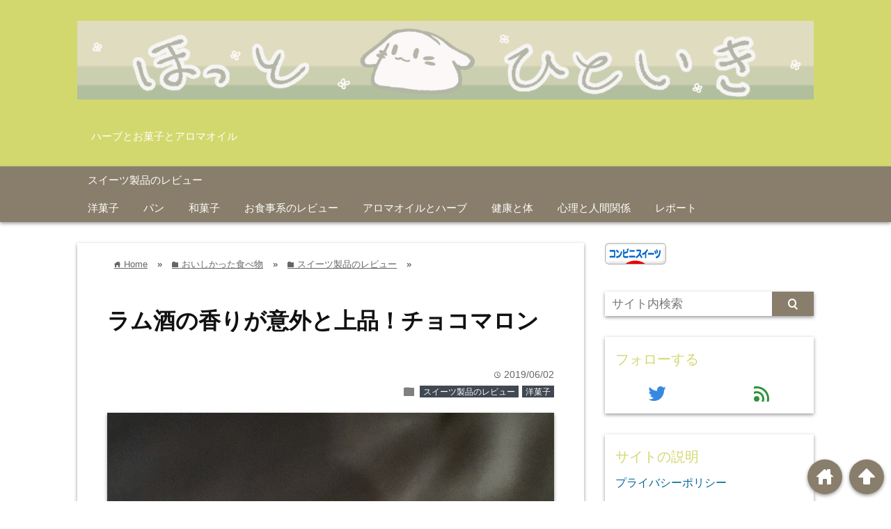

--- FILE ---
content_type: text/html; charset=UTF-8
request_url: https://otegaruaroma.com/diet/sweets/tyokomaronn-rokkatei
body_size: 17870
content:


 <!DOCTYPE html>
<html lang="ja">
<head prefix="og: http://ogp.me/ns# fb: http://ogp.me/ns/fb# website: http://ogp.me/ns/blog#">

<meta charset="UTF-8">
<meta name="viewport" content="width= device-width">	

<link rel="shortcut icon" href="https://otegaruaroma.com/wp-content/uploads/2022/06/5392C48D-4B59-4BEA-B1B9-4D683CA81489.png" >

<link rel="apple-touch-icon" href="https://otegaruaroma.com/wp-content/uploads/2022/06/5392C48D-4B59-4BEA-B1B9-4D683CA81489.png">

<!-- rss feed -->
<link rel="alternate" type="application/rss+xml" title="ほっこりスイーツアロマ生活　ほっと一息 RSS Feed" href="https://otegaruaroma.com/feed" />

<!-- IE8以下をhtml5に対応させる -->
<!--[if lt IE 9]>
<script src="http://html5shiv.googlecode.com/svn/trunk/html.js" async></script>
<![endif]-->

<!-- ページタイトルを取得 -->





<!-- description、サムネイルurlを取得 -->

<meta name="description" content="チョコレートがたっぷりなので、２時間くらい暖かいところで放置するとこのように溶けます。持ち運びにはご注意を。
外側は甘いチョコレートです。素手で触るとチョコレートが付着するのが少し食べにくいくらい。
...">

<!-- ogp -->
<meta property="og:title" content="ラム酒の香りが意外と上品！チョコマロン | ほっこりスイーツアロマ生活 ほっと一息ほっこりスイーツアロマ生活　ほっと一息" >
<meta property="og:type" content="blog" />
<meta property="og:description" content="チョコレートがたっぷりなので、２時間くらい暖かいところで放置するとこのように溶けます。持ち運びにはご注意を。
外側は甘いチョコレートです。素手で触るとチョコレートが付着するのが少し食べにくいくらい。
...">
<meta property="og:url" content="https://otegaruaroma.com/diet/sweets/tyokomaronn-rokkatei" >
<meta property="og:image" content="https://otegaruaroma.com/wp-content/uploads/2018/06/tyokomaronn-rokkatei3.jpg" >
<meta property="og:site_name" content="ほっこりスイーツアロマ生活　ほっと一息" >
<meta property="fb:app_id" content="" >

<!-- twitter card -->
<meta name="twitter:card" content="summary_large_image">
<meta name="twitter:site" content="https://twitter.com/Nakayuiwrite">

<!-- タグページはnoindex -->


<!-- 分割ページSEO -->

<!-- Analytics -->
<script async src="//pagead2.googlesyndication.com/pagead/js/adsbygoogle.js"></script>
<script>
  (adsbygoogle = window.adsbygoogle || []).push({
    google_ad_client: "ca-pub-5395880030148014",
    enable_page_level_ads: true
  });
</script>
<meta name="google-site-verification" content="XhVi6uTpMe1rHgNG9hCUp8XtyWISGUM_pmNt946y1PA" />
<!-- Global site tag (gtag.js) - Google Analytics -->
<script async src="https://www.googletagmanager.com/gtag/js?id=UA-123384986-1"></script>
<script>
  window.dataLayer = window.dataLayer || [];
  function gtag(){dataLayer.push(arguments);}
  gtag('js', new Date());

  gtag('config', 'UA-123384986-1');
</script>


		<!-- All in One SEO 4.6.4 - aioseo.com -->
		<title>ラム酒の香りが意外と上品！チョコマロン | ほっこりスイーツアロマ生活 ほっと一息</title>
		<meta name="description" content="チョコレートがたっぷりなので、２時間くらい暖かいところで放置するとこのように溶けます。持ち運びにはご注意を。" />
		<meta name="robots" content="max-image-preview:large" />
		<meta name="keywords" content="チョコ,六花亭,スイーツ製品のレビュー,洋菓子" />
		<link rel="canonical" href="https://otegaruaroma.com/diet/sweets/tyokomaronn-rokkatei" />
		<meta name="generator" content="All in One SEO (AIOSEO) 4.6.4" />
		<meta property="og:locale" content="ja_JP" />
		<meta property="og:site_name" content="ほっこりスイーツアロマ生活" />
		<meta property="og:type" content="article" />
		<meta property="og:title" content="ラム酒の香りが意外と上品！チョコマロン | ほっこりスイーツアロマ生活 ほっと一息" />
		<meta property="og:description" content="チョコレートがたっぷりなので、２時間くらい暖かいところで放置するとこのように溶けます。持ち運びにはご注意を。" />
		<meta property="og:url" content="https://otegaruaroma.com/diet/sweets/tyokomaronn-rokkatei" />
		<meta property="article:tag" content="チョコ" />
		<meta property="article:tag" content="六花亭" />
		<meta property="article:tag" content="スイーツ製品のレビュー" />
		<meta property="article:tag" content="洋菓子" />
		<meta property="article:published_time" content="2019-06-02T10:04:00+00:00" />
		<meta property="article:modified_time" content="2020-10-18T09:15:41+00:00" />
		<meta name="twitter:card" content="summary_large_image" />
		<meta name="twitter:site" content="@yuiki_kawa22" />
		<meta name="twitter:title" content="ラム酒の香りが意外と上品！チョコマロン | ほっこりスイーツアロマ生活 ほっと一息" />
		<meta name="twitter:description" content="チョコレートがたっぷりなので、２時間くらい暖かいところで放置するとこのように溶けます。持ち運びにはご注意を。" />
		<meta name="twitter:creator" content="@yuiki_kawa22" />
		<script type="application/ld+json" class="aioseo-schema">
			{"@context":"https:\/\/schema.org","@graph":[{"@type":"Article","@id":"https:\/\/otegaruaroma.com\/diet\/sweets\/tyokomaronn-rokkatei#article","name":"\u30e9\u30e0\u9152\u306e\u9999\u308a\u304c\u610f\u5916\u3068\u4e0a\u54c1\uff01\u30c1\u30e7\u30b3\u30de\u30ed\u30f3 | \u307b\u3063\u3053\u308a\u30b9\u30a4\u30fc\u30c4\u30a2\u30ed\u30de\u751f\u6d3b \u307b\u3063\u3068\u4e00\u606f","headline":"\u30e9\u30e0\u9152\u306e\u9999\u308a\u304c\u610f\u5916\u3068\u4e0a\u54c1\uff01\u30c1\u30e7\u30b3\u30de\u30ed\u30f3","author":{"@id":"https:\/\/otegaruaroma.com\/author\/konnparu#author"},"publisher":{"@id":"https:\/\/otegaruaroma.com\/#organization"},"image":{"@type":"ImageObject","url":"https:\/\/otegaruaroma.com\/wp-content\/uploads\/2018\/06\/tyokomaronn-rokkatei3.jpg","width":700,"height":788},"datePublished":"2019-06-02T19:04:00+09:00","dateModified":"2020-10-18T18:15:41+09:00","inLanguage":"ja","mainEntityOfPage":{"@id":"https:\/\/otegaruaroma.com\/diet\/sweets\/tyokomaronn-rokkatei#webpage"},"isPartOf":{"@id":"https:\/\/otegaruaroma.com\/diet\/sweets\/tyokomaronn-rokkatei#webpage"},"articleSection":"\u30b9\u30a4\u30fc\u30c4\u88fd\u54c1\u306e\u30ec\u30d3\u30e5\u30fc, \u6d0b\u83d3\u5b50, \u30c1\u30e7\u30b3, \u516d\u82b1\u4ead"},{"@type":"BreadcrumbList","@id":"https:\/\/otegaruaroma.com\/diet\/sweets\/tyokomaronn-rokkatei#breadcrumblist","itemListElement":[{"@type":"ListItem","@id":"https:\/\/otegaruaroma.com\/#listItem","position":1,"name":"\u5bb6","item":"https:\/\/otegaruaroma.com\/","nextItem":"https:\/\/otegaruaroma.com\/diet\/sweets\/tyokomaronn-rokkatei#listItem"},{"@type":"ListItem","@id":"https:\/\/otegaruaroma.com\/diet\/sweets\/tyokomaronn-rokkatei#listItem","position":2,"name":"\u30e9\u30e0\u9152\u306e\u9999\u308a\u304c\u610f\u5916\u3068\u4e0a\u54c1\uff01\u30c1\u30e7\u30b3\u30de\u30ed\u30f3","previousItem":"https:\/\/otegaruaroma.com\/#listItem"}]},{"@type":"Organization","@id":"https:\/\/otegaruaroma.com\/#organization","name":"\u307b\u3063\u3053\u308a\u30b9\u30a4\u30fc\u30c4\u30a2\u30ed\u30de\u751f\u6d3b\u3000\u307b\u3063\u3068\u4e00\u606f","description":"\u30cf\u30fc\u30d6\u3068\u304a\u83d3\u5b50\u3068\u30a2\u30ed\u30de\u30aa\u30a4\u30eb","url":"https:\/\/otegaruaroma.com\/","logo":{"@type":"ImageObject","url":"https:\/\/otegaruaroma.com\/wp-content\/uploads\/2022\/06\/5392C48D-4B59-4BEA-B1B9-4D683CA81489.png","@id":"https:\/\/otegaruaroma.com\/diet\/sweets\/tyokomaronn-rokkatei\/#organizationLogo","width":500,"height":500},"image":{"@id":"https:\/\/otegaruaroma.com\/diet\/sweets\/tyokomaronn-rokkatei\/#organizationLogo"},"sameAs":["https:\/\/twitter.com\/yuiki_kawa22"]},{"@type":"Person","@id":"https:\/\/otegaruaroma.com\/author\/konnparu#author","url":"https:\/\/otegaruaroma.com\/author\/konnparu","name":"\u3053\u3093\u3071\u308b","image":{"@type":"ImageObject","@id":"https:\/\/otegaruaroma.com\/diet\/sweets\/tyokomaronn-rokkatei#authorImage","url":"https:\/\/secure.gravatar.com\/avatar\/f3f382f764990966a4ee0188c77c4bd0?s=96&d=mm&r=g","width":96,"height":96,"caption":"\u3053\u3093\u3071\u308b"}},{"@type":"WebPage","@id":"https:\/\/otegaruaroma.com\/diet\/sweets\/tyokomaronn-rokkatei#webpage","url":"https:\/\/otegaruaroma.com\/diet\/sweets\/tyokomaronn-rokkatei","name":"\u30e9\u30e0\u9152\u306e\u9999\u308a\u304c\u610f\u5916\u3068\u4e0a\u54c1\uff01\u30c1\u30e7\u30b3\u30de\u30ed\u30f3 | \u307b\u3063\u3053\u308a\u30b9\u30a4\u30fc\u30c4\u30a2\u30ed\u30de\u751f\u6d3b \u307b\u3063\u3068\u4e00\u606f","description":"\u30c1\u30e7\u30b3\u30ec\u30fc\u30c8\u304c\u305f\u3063\u3077\u308a\u306a\u306e\u3067\u3001\uff12\u6642\u9593\u304f\u3089\u3044\u6696\u304b\u3044\u3068\u3053\u308d\u3067\u653e\u7f6e\u3059\u308b\u3068\u3053\u306e\u3088\u3046\u306b\u6eb6\u3051\u307e\u3059\u3002\u6301\u3061\u904b\u3073\u306b\u306f\u3054\u6ce8\u610f\u3092\u3002","inLanguage":"ja","isPartOf":{"@id":"https:\/\/otegaruaroma.com\/#website"},"breadcrumb":{"@id":"https:\/\/otegaruaroma.com\/diet\/sweets\/tyokomaronn-rokkatei#breadcrumblist"},"author":{"@id":"https:\/\/otegaruaroma.com\/author\/konnparu#author"},"creator":{"@id":"https:\/\/otegaruaroma.com\/author\/konnparu#author"},"image":{"@type":"ImageObject","url":"https:\/\/otegaruaroma.com\/wp-content\/uploads\/2018\/06\/tyokomaronn-rokkatei3.jpg","@id":"https:\/\/otegaruaroma.com\/diet\/sweets\/tyokomaronn-rokkatei\/#mainImage","width":700,"height":788},"primaryImageOfPage":{"@id":"https:\/\/otegaruaroma.com\/diet\/sweets\/tyokomaronn-rokkatei#mainImage"},"datePublished":"2019-06-02T19:04:00+09:00","dateModified":"2020-10-18T18:15:41+09:00"},{"@type":"WebSite","@id":"https:\/\/otegaruaroma.com\/#website","url":"https:\/\/otegaruaroma.com\/","name":"\u307b\u3063\u3053\u308a\u30b9\u30a4\u30fc\u30c4\u30a2\u30ed\u30de\u751f\u6d3b\u3000\u307b\u3063\u3068\u4e00\u606f","description":"\u30cf\u30fc\u30d6\u3068\u304a\u83d3\u5b50\u3068\u30a2\u30ed\u30de\u30aa\u30a4\u30eb","inLanguage":"ja","publisher":{"@id":"https:\/\/otegaruaroma.com\/#organization"}}]}
		</script>
		<!-- All in One SEO -->

<link rel="alternate" type="application/rss+xml" title="ほっこりスイーツアロマ生活　ほっと一息 &raquo; ラム酒の香りが意外と上品！チョコマロン のコメントのフィード" href="https://otegaruaroma.com/diet/sweets/tyokomaronn-rokkatei/feed" />
<script type="text/javascript">
/* <![CDATA[ */
window._wpemojiSettings = {"baseUrl":"https:\/\/s.w.org\/images\/core\/emoji\/15.0.3\/72x72\/","ext":".png","svgUrl":"https:\/\/s.w.org\/images\/core\/emoji\/15.0.3\/svg\/","svgExt":".svg","source":{"concatemoji":"https:\/\/otegaruaroma.com\/wp-includes\/js\/wp-emoji-release.min.js?ver=6.5.7"}};
/*! This file is auto-generated */
!function(i,n){var o,s,e;function c(e){try{var t={supportTests:e,timestamp:(new Date).valueOf()};sessionStorage.setItem(o,JSON.stringify(t))}catch(e){}}function p(e,t,n){e.clearRect(0,0,e.canvas.width,e.canvas.height),e.fillText(t,0,0);var t=new Uint32Array(e.getImageData(0,0,e.canvas.width,e.canvas.height).data),r=(e.clearRect(0,0,e.canvas.width,e.canvas.height),e.fillText(n,0,0),new Uint32Array(e.getImageData(0,0,e.canvas.width,e.canvas.height).data));return t.every(function(e,t){return e===r[t]})}function u(e,t,n){switch(t){case"flag":return n(e,"\ud83c\udff3\ufe0f\u200d\u26a7\ufe0f","\ud83c\udff3\ufe0f\u200b\u26a7\ufe0f")?!1:!n(e,"\ud83c\uddfa\ud83c\uddf3","\ud83c\uddfa\u200b\ud83c\uddf3")&&!n(e,"\ud83c\udff4\udb40\udc67\udb40\udc62\udb40\udc65\udb40\udc6e\udb40\udc67\udb40\udc7f","\ud83c\udff4\u200b\udb40\udc67\u200b\udb40\udc62\u200b\udb40\udc65\u200b\udb40\udc6e\u200b\udb40\udc67\u200b\udb40\udc7f");case"emoji":return!n(e,"\ud83d\udc26\u200d\u2b1b","\ud83d\udc26\u200b\u2b1b")}return!1}function f(e,t,n){var r="undefined"!=typeof WorkerGlobalScope&&self instanceof WorkerGlobalScope?new OffscreenCanvas(300,150):i.createElement("canvas"),a=r.getContext("2d",{willReadFrequently:!0}),o=(a.textBaseline="top",a.font="600 32px Arial",{});return e.forEach(function(e){o[e]=t(a,e,n)}),o}function t(e){var t=i.createElement("script");t.src=e,t.defer=!0,i.head.appendChild(t)}"undefined"!=typeof Promise&&(o="wpEmojiSettingsSupports",s=["flag","emoji"],n.supports={everything:!0,everythingExceptFlag:!0},e=new Promise(function(e){i.addEventListener("DOMContentLoaded",e,{once:!0})}),new Promise(function(t){var n=function(){try{var e=JSON.parse(sessionStorage.getItem(o));if("object"==typeof e&&"number"==typeof e.timestamp&&(new Date).valueOf()<e.timestamp+604800&&"object"==typeof e.supportTests)return e.supportTests}catch(e){}return null}();if(!n){if("undefined"!=typeof Worker&&"undefined"!=typeof OffscreenCanvas&&"undefined"!=typeof URL&&URL.createObjectURL&&"undefined"!=typeof Blob)try{var e="postMessage("+f.toString()+"("+[JSON.stringify(s),u.toString(),p.toString()].join(",")+"));",r=new Blob([e],{type:"text/javascript"}),a=new Worker(URL.createObjectURL(r),{name:"wpTestEmojiSupports"});return void(a.onmessage=function(e){c(n=e.data),a.terminate(),t(n)})}catch(e){}c(n=f(s,u,p))}t(n)}).then(function(e){for(var t in e)n.supports[t]=e[t],n.supports.everything=n.supports.everything&&n.supports[t],"flag"!==t&&(n.supports.everythingExceptFlag=n.supports.everythingExceptFlag&&n.supports[t]);n.supports.everythingExceptFlag=n.supports.everythingExceptFlag&&!n.supports.flag,n.DOMReady=!1,n.readyCallback=function(){n.DOMReady=!0}}).then(function(){return e}).then(function(){var e;n.supports.everything||(n.readyCallback(),(e=n.source||{}).concatemoji?t(e.concatemoji):e.wpemoji&&e.twemoji&&(t(e.twemoji),t(e.wpemoji)))}))}((window,document),window._wpemojiSettings);
/* ]]> */
</script>
<style id='wp-emoji-styles-inline-css' type='text/css'>

	img.wp-smiley, img.emoji {
		display: inline !important;
		border: none !important;
		box-shadow: none !important;
		height: 1em !important;
		width: 1em !important;
		margin: 0 0.07em !important;
		vertical-align: -0.1em !important;
		background: none !important;
		padding: 0 !important;
	}
</style>
<link rel='stylesheet' id='wp-block-library-css' href='https://otegaruaroma.com/wp-includes/css/dist/block-library/style.min.css?ver=6.5.7' type='text/css' media='all' />
<style id='classic-theme-styles-inline-css' type='text/css'>
/*! This file is auto-generated */
.wp-block-button__link{color:#fff;background-color:#32373c;border-radius:9999px;box-shadow:none;text-decoration:none;padding:calc(.667em + 2px) calc(1.333em + 2px);font-size:1.125em}.wp-block-file__button{background:#32373c;color:#fff;text-decoration:none}
</style>
<style id='global-styles-inline-css' type='text/css'>
body{--wp--preset--color--black: #000000;--wp--preset--color--cyan-bluish-gray: #abb8c3;--wp--preset--color--white: #ffffff;--wp--preset--color--pale-pink: #f78da7;--wp--preset--color--vivid-red: #cf2e2e;--wp--preset--color--luminous-vivid-orange: #ff6900;--wp--preset--color--luminous-vivid-amber: #fcb900;--wp--preset--color--light-green-cyan: #7bdcb5;--wp--preset--color--vivid-green-cyan: #00d084;--wp--preset--color--pale-cyan-blue: #8ed1fc;--wp--preset--color--vivid-cyan-blue: #0693e3;--wp--preset--color--vivid-purple: #9b51e0;--wp--preset--gradient--vivid-cyan-blue-to-vivid-purple: linear-gradient(135deg,rgba(6,147,227,1) 0%,rgb(155,81,224) 100%);--wp--preset--gradient--light-green-cyan-to-vivid-green-cyan: linear-gradient(135deg,rgb(122,220,180) 0%,rgb(0,208,130) 100%);--wp--preset--gradient--luminous-vivid-amber-to-luminous-vivid-orange: linear-gradient(135deg,rgba(252,185,0,1) 0%,rgba(255,105,0,1) 100%);--wp--preset--gradient--luminous-vivid-orange-to-vivid-red: linear-gradient(135deg,rgba(255,105,0,1) 0%,rgb(207,46,46) 100%);--wp--preset--gradient--very-light-gray-to-cyan-bluish-gray: linear-gradient(135deg,rgb(238,238,238) 0%,rgb(169,184,195) 100%);--wp--preset--gradient--cool-to-warm-spectrum: linear-gradient(135deg,rgb(74,234,220) 0%,rgb(151,120,209) 20%,rgb(207,42,186) 40%,rgb(238,44,130) 60%,rgb(251,105,98) 80%,rgb(254,248,76) 100%);--wp--preset--gradient--blush-light-purple: linear-gradient(135deg,rgb(255,206,236) 0%,rgb(152,150,240) 100%);--wp--preset--gradient--blush-bordeaux: linear-gradient(135deg,rgb(254,205,165) 0%,rgb(254,45,45) 50%,rgb(107,0,62) 100%);--wp--preset--gradient--luminous-dusk: linear-gradient(135deg,rgb(255,203,112) 0%,rgb(199,81,192) 50%,rgb(65,88,208) 100%);--wp--preset--gradient--pale-ocean: linear-gradient(135deg,rgb(255,245,203) 0%,rgb(182,227,212) 50%,rgb(51,167,181) 100%);--wp--preset--gradient--electric-grass: linear-gradient(135deg,rgb(202,248,128) 0%,rgb(113,206,126) 100%);--wp--preset--gradient--midnight: linear-gradient(135deg,rgb(2,3,129) 0%,rgb(40,116,252) 100%);--wp--preset--font-size--small: 13px;--wp--preset--font-size--medium: 20px;--wp--preset--font-size--large: 36px;--wp--preset--font-size--x-large: 42px;--wp--preset--spacing--20: 0.44rem;--wp--preset--spacing--30: 0.67rem;--wp--preset--spacing--40: 1rem;--wp--preset--spacing--50: 1.5rem;--wp--preset--spacing--60: 2.25rem;--wp--preset--spacing--70: 3.38rem;--wp--preset--spacing--80: 5.06rem;--wp--preset--shadow--natural: 6px 6px 9px rgba(0, 0, 0, 0.2);--wp--preset--shadow--deep: 12px 12px 50px rgba(0, 0, 0, 0.4);--wp--preset--shadow--sharp: 6px 6px 0px rgba(0, 0, 0, 0.2);--wp--preset--shadow--outlined: 6px 6px 0px -3px rgba(255, 255, 255, 1), 6px 6px rgba(0, 0, 0, 1);--wp--preset--shadow--crisp: 6px 6px 0px rgba(0, 0, 0, 1);}:where(.is-layout-flex){gap: 0.5em;}:where(.is-layout-grid){gap: 0.5em;}body .is-layout-flex{display: flex;}body .is-layout-flex{flex-wrap: wrap;align-items: center;}body .is-layout-flex > *{margin: 0;}body .is-layout-grid{display: grid;}body .is-layout-grid > *{margin: 0;}:where(.wp-block-columns.is-layout-flex){gap: 2em;}:where(.wp-block-columns.is-layout-grid){gap: 2em;}:where(.wp-block-post-template.is-layout-flex){gap: 1.25em;}:where(.wp-block-post-template.is-layout-grid){gap: 1.25em;}.has-black-color{color: var(--wp--preset--color--black) !important;}.has-cyan-bluish-gray-color{color: var(--wp--preset--color--cyan-bluish-gray) !important;}.has-white-color{color: var(--wp--preset--color--white) !important;}.has-pale-pink-color{color: var(--wp--preset--color--pale-pink) !important;}.has-vivid-red-color{color: var(--wp--preset--color--vivid-red) !important;}.has-luminous-vivid-orange-color{color: var(--wp--preset--color--luminous-vivid-orange) !important;}.has-luminous-vivid-amber-color{color: var(--wp--preset--color--luminous-vivid-amber) !important;}.has-light-green-cyan-color{color: var(--wp--preset--color--light-green-cyan) !important;}.has-vivid-green-cyan-color{color: var(--wp--preset--color--vivid-green-cyan) !important;}.has-pale-cyan-blue-color{color: var(--wp--preset--color--pale-cyan-blue) !important;}.has-vivid-cyan-blue-color{color: var(--wp--preset--color--vivid-cyan-blue) !important;}.has-vivid-purple-color{color: var(--wp--preset--color--vivid-purple) !important;}.has-black-background-color{background-color: var(--wp--preset--color--black) !important;}.has-cyan-bluish-gray-background-color{background-color: var(--wp--preset--color--cyan-bluish-gray) !important;}.has-white-background-color{background-color: var(--wp--preset--color--white) !important;}.has-pale-pink-background-color{background-color: var(--wp--preset--color--pale-pink) !important;}.has-vivid-red-background-color{background-color: var(--wp--preset--color--vivid-red) !important;}.has-luminous-vivid-orange-background-color{background-color: var(--wp--preset--color--luminous-vivid-orange) !important;}.has-luminous-vivid-amber-background-color{background-color: var(--wp--preset--color--luminous-vivid-amber) !important;}.has-light-green-cyan-background-color{background-color: var(--wp--preset--color--light-green-cyan) !important;}.has-vivid-green-cyan-background-color{background-color: var(--wp--preset--color--vivid-green-cyan) !important;}.has-pale-cyan-blue-background-color{background-color: var(--wp--preset--color--pale-cyan-blue) !important;}.has-vivid-cyan-blue-background-color{background-color: var(--wp--preset--color--vivid-cyan-blue) !important;}.has-vivid-purple-background-color{background-color: var(--wp--preset--color--vivid-purple) !important;}.has-black-border-color{border-color: var(--wp--preset--color--black) !important;}.has-cyan-bluish-gray-border-color{border-color: var(--wp--preset--color--cyan-bluish-gray) !important;}.has-white-border-color{border-color: var(--wp--preset--color--white) !important;}.has-pale-pink-border-color{border-color: var(--wp--preset--color--pale-pink) !important;}.has-vivid-red-border-color{border-color: var(--wp--preset--color--vivid-red) !important;}.has-luminous-vivid-orange-border-color{border-color: var(--wp--preset--color--luminous-vivid-orange) !important;}.has-luminous-vivid-amber-border-color{border-color: var(--wp--preset--color--luminous-vivid-amber) !important;}.has-light-green-cyan-border-color{border-color: var(--wp--preset--color--light-green-cyan) !important;}.has-vivid-green-cyan-border-color{border-color: var(--wp--preset--color--vivid-green-cyan) !important;}.has-pale-cyan-blue-border-color{border-color: var(--wp--preset--color--pale-cyan-blue) !important;}.has-vivid-cyan-blue-border-color{border-color: var(--wp--preset--color--vivid-cyan-blue) !important;}.has-vivid-purple-border-color{border-color: var(--wp--preset--color--vivid-purple) !important;}.has-vivid-cyan-blue-to-vivid-purple-gradient-background{background: var(--wp--preset--gradient--vivid-cyan-blue-to-vivid-purple) !important;}.has-light-green-cyan-to-vivid-green-cyan-gradient-background{background: var(--wp--preset--gradient--light-green-cyan-to-vivid-green-cyan) !important;}.has-luminous-vivid-amber-to-luminous-vivid-orange-gradient-background{background: var(--wp--preset--gradient--luminous-vivid-amber-to-luminous-vivid-orange) !important;}.has-luminous-vivid-orange-to-vivid-red-gradient-background{background: var(--wp--preset--gradient--luminous-vivid-orange-to-vivid-red) !important;}.has-very-light-gray-to-cyan-bluish-gray-gradient-background{background: var(--wp--preset--gradient--very-light-gray-to-cyan-bluish-gray) !important;}.has-cool-to-warm-spectrum-gradient-background{background: var(--wp--preset--gradient--cool-to-warm-spectrum) !important;}.has-blush-light-purple-gradient-background{background: var(--wp--preset--gradient--blush-light-purple) !important;}.has-blush-bordeaux-gradient-background{background: var(--wp--preset--gradient--blush-bordeaux) !important;}.has-luminous-dusk-gradient-background{background: var(--wp--preset--gradient--luminous-dusk) !important;}.has-pale-ocean-gradient-background{background: var(--wp--preset--gradient--pale-ocean) !important;}.has-electric-grass-gradient-background{background: var(--wp--preset--gradient--electric-grass) !important;}.has-midnight-gradient-background{background: var(--wp--preset--gradient--midnight) !important;}.has-small-font-size{font-size: var(--wp--preset--font-size--small) !important;}.has-medium-font-size{font-size: var(--wp--preset--font-size--medium) !important;}.has-large-font-size{font-size: var(--wp--preset--font-size--large) !important;}.has-x-large-font-size{font-size: var(--wp--preset--font-size--x-large) !important;}
.wp-block-navigation a:where(:not(.wp-element-button)){color: inherit;}
:where(.wp-block-post-template.is-layout-flex){gap: 1.25em;}:where(.wp-block-post-template.is-layout-grid){gap: 1.25em;}
:where(.wp-block-columns.is-layout-flex){gap: 2em;}:where(.wp-block-columns.is-layout-grid){gap: 2em;}
.wp-block-pullquote{font-size: 1.5em;line-height: 1.6;}
</style>
<link rel='stylesheet' id='style-css' href='https://otegaruaroma.com/wp-content/themes/wp_material/style.css?ver=6.5.7' type='text/css' media='all' />
<script type="text/javascript" src="https://otegaruaroma.com/wp-includes/js/jquery/jquery.min.js?ver=3.7.1" id="jquery-core-js"></script>
<script type="text/javascript" src="https://otegaruaroma.com/wp-includes/js/jquery/jquery-migrate.min.js?ver=3.4.1" id="jquery-migrate-js"></script>
<link rel="https://api.w.org/" href="https://otegaruaroma.com/wp-json/" /><link rel="alternate" type="application/json" href="https://otegaruaroma.com/wp-json/wp/v2/posts/2893" /><link rel="EditURI" type="application/rsd+xml" title="RSD" href="https://otegaruaroma.com/xmlrpc.php?rsd" />
<meta name="generator" content="WordPress 6.5.7" />
<link rel='shortlink' href='https://otegaruaroma.com/?p=2893' />
<link rel="alternate" type="application/json+oembed" href="https://otegaruaroma.com/wp-json/oembed/1.0/embed?url=https%3A%2F%2Fotegaruaroma.com%2Fdiet%2Fsweets%2Ftyokomaronn-rokkatei" />
<link rel="alternate" type="text/xml+oembed" href="https://otegaruaroma.com/wp-json/oembed/1.0/embed?url=https%3A%2F%2Fotegaruaroma.com%2Fdiet%2Fsweets%2Ftyokomaronn-rokkatei&#038;format=xml" />

<!-- Twitter Cards Meta - V 2.5.4 -->
<meta name="twitter:card" content="summary" />
<meta name="twitter:site" content="@yuiki_kawa22" />
<meta name="twitter:creator" content="@yuiki_kawa22" />
<meta name="twitter:url" content="https://otegaruaroma.com/diet/sweets/tyokomaronn-rokkatei" />
<meta name="twitter:title" content="ラム酒の香りが意外と上品！チョコマロン" />
<meta name="twitter:description" content="チョコレートがたっぷりなので、２時間くらい暖かいところで放置するとこのように溶けます。持ち運びにはご注意を。 外側は甘いチョコレートです。素手で触るとチョコレートが付着するのが少し食べにくいくらい。 味は全体的に甘いです [&hellip;]" />
<meta name="twitter:image" content="https://otegaruaroma.com/wp-content/uploads/2018/06/tyokomaronn-rokkatei3.jpg" />
<!-- Twitter Cards Meta By WPDeveloper.net -->

	<style>
	.main-color-background,
	.content h2{background-color: #d3d86e;}
	.main-color-font{color: #d3d86e;}
	.site-title, .site-title a, .site-desc, .content h2, .more-link, .min-more-link, .go-comment-arrow{color: #fff;}
	.content h3{border-bottom: 3px solid #d3d86e;}
	.content h4{border-left: 8px solid #d3d86e;}
	.content h5{border-left: 3px solid #d3d86e}
	.share, .comments-header{border-bottom: 2px solid #d3d86e;}
	.sub-color-background{background-color: #897e6b;}

	.no-thumbnail p:hover,
	.post-title a:hover,
	.bread ul li a:hover,
	.site-title a:hover,
	.kanren-post-name a:hover,
	.same-tag a:hover,
	.same-category a:hover,
	.side .box a:hover,
	.footer a:hover{color: #EA3382;}

	.nav-inner ul li a:hover,
	.cat-link a:hover,
	.more-link:hover,
	.min-more-link:hover,
	.pagenavi .current,
	.pagenavi a:hover,
	.com-nav a:hover,
	.go-comment-arrow:hover,
	.search-submit:hover,
	.move-button:hover{background-color: #EA3382;}
	.no-thumbnail{height: 180px;}
	.thumb-box{max-height: 180px;}
		.follow-icon{width: 50%;}
	</style>
<link rel="icon" href="https://otegaruaroma.com/wp-content/uploads/2018/03/fabicon2.png" sizes="32x32" />
<link rel="icon" href="https://otegaruaroma.com/wp-content/uploads/2018/03/fabicon2.png" sizes="192x192" />
<link rel="apple-touch-icon" href="https://otegaruaroma.com/wp-content/uploads/2018/03/fabicon2.png" />
<meta name="msapplication-TileImage" content="https://otegaruaroma.com/wp-content/uploads/2018/03/fabicon2.png" />
</head>


<body class="post-template-default single single-post postid-2893 single-format-standard">
<div class="header main-color-background">
<div class="header-inner">

			<p><a href="https://otegaruaroma.com"><img class='header-img' src='https://otegaruaroma.com/wp-content/uploads/2022/06/cropped-5EE68C98-0F2A-4898-BD40-CAF0910ED2BE.png' alt='ほっこりスイーツアロマ生活　ほっと一息'></a></p>
	
<p class="site-desc">ハーブとお菓子とアロマオイル</p></div><!-- .header-inner -->
</div><!-- .header -->
<nav class="sub-color-background">
<div class="nav-inner">
<p class="menu-mobile">MENU</p>
<div class="menu-%e3%82%b3%e3%83%b3%e3%83%86%e3%83%b3%e3%83%84-container"><ul id="menu-%e3%82%b3%e3%83%b3%e3%83%86%e3%83%b3%e3%83%84" class="menu"><li id="menu-item-5250" class="menu-item menu-item-type-taxonomy menu-item-object-category current-post-ancestor current-menu-parent current-post-parent menu-item-has-children menu-item-5250"><a href="https://otegaruaroma.com/category/diet/sweets">スイーツ製品のレビュー</a>
<ul class="sub-menu">
	<li id="menu-item-5251" class="menu-item menu-item-type-taxonomy menu-item-object-category current-post-ancestor current-menu-parent current-post-parent menu-item-5251"><a href="https://otegaruaroma.com/category/diet/sweets/cake">洋菓子</a></li>
	<li id="menu-item-5252" class="menu-item menu-item-type-taxonomy menu-item-object-category menu-item-5252"><a href="https://otegaruaroma.com/category/diet/sweets/bread">パン</a></li>
	<li id="menu-item-5253" class="menu-item menu-item-type-taxonomy menu-item-object-category menu-item-5253"><a href="https://otegaruaroma.com/category/diet/sweets/japanese-sweets">和菓子</a></li>
</ul>
</li>
<li id="menu-item-5254" class="menu-item menu-item-type-taxonomy menu-item-object-category menu-item-5254"><a href="https://otegaruaroma.com/category/diet/eat">お食事系のレビュー</a></li>
<li id="menu-item-5258" class="menu-item menu-item-type-taxonomy menu-item-object-category menu-item-5258"><a href="https://otegaruaroma.com/category/essential_oil/practical_use">アロマオイルとハーブ</a></li>
<li id="menu-item-5256" class="menu-item menu-item-type-taxonomy menu-item-object-category menu-item-5256"><a href="https://otegaruaroma.com/category/body">健康と体</a></li>
<li id="menu-item-5257" class="menu-item menu-item-type-taxonomy menu-item-object-category menu-item-5257"><a href="https://otegaruaroma.com/category/sinnrigaku">心理と人間関係</a></li>
<li id="menu-item-5255" class="menu-item menu-item-type-taxonomy menu-item-object-category menu-item-5255"><a href="https://otegaruaroma.com/category/thought">レポート</a></li>
</ul></div></div>
</nav>
<div class="main-side">
<div class="main"><div class="box content-box">
	<div class="content-header">
		<div class="bread" itemscope itemtype="http://data-vocabulary.org/Breadcrumb">
<ul>
	<li>
		<a href="https://otegaruaroma.com" itemprop="url"><span itemprop="title"><span class="lsf">home </span>Home</span></a>
	</li>

								&raquo;
			<li>
				<a href="https://otegaruaroma.com/category/diet" itemprop="url">
				<span class="lsf">folder </span><span itemprop="title">おいしかった食べ物</span>
				</a>
			</li>
					&raquo;
			<li>
				<a href="https://otegaruaroma.com/category/diet/sweets" itemprop="url">
				<span class="lsf">folder </span><span itemprop="title">スイーツ製品のレビュー</span>
				</a>
			</li>
				&raquo;
	</ul>
</div><!-- .bread -->
		<h1 class="title">ラム酒の香りが意外と上品！チョコマロン</h1>
		<p class="up-date"><span class="lsf">time </span>2019/06/02</p>
		<p class="cat-link"><span class="lsf cat-folder">folder </span><a href="https://otegaruaroma.com/category/diet/sweets" rel="category tag">スイーツ製品のレビュー</a> <a href="https://otegaruaroma.com/category/diet/sweets/cake" rel="category tag">洋菓子</a></p>
	</div><!-- content-header -->


	<div class="content">
		<img width="700" height="788" src="https://otegaruaroma.com/wp-content/uploads/2018/06/tyokomaronn-rokkatei3.jpg" class="eye-catch wp-post-image" alt="ラム酒の香りが意外と上品！チョコマロン" decoding="async" fetchpriority="high" srcset="https://otegaruaroma.com/wp-content/uploads/2018/06/tyokomaronn-rokkatei3.jpg 700w, https://otegaruaroma.com/wp-content/uploads/2018/06/tyokomaronn-rokkatei3-133x150.jpg 133w, https://otegaruaroma.com/wp-content/uploads/2018/06/tyokomaronn-rokkatei3-266x300.jpg 266w" sizes="(max-width: 700px) 100vw, 700px" />		<p>チョコレートがたっぷりなので、２時間くらい暖かいところで放置するとこのように溶けます。持ち運びにはご注意を。<img decoding="async" class="size-full wp-image-1085 aligncenter" src="https://otegaruaroma.com/wp-content/uploads/2018/06/tyokomaronn-rokkatei.jpg" alt="" width="600" height="525" srcset="https://otegaruaroma.com/wp-content/uploads/2018/06/tyokomaronn-rokkatei.jpg 600w, https://otegaruaroma.com/wp-content/uploads/2018/06/tyokomaronn-rokkatei-150x131.jpg 150w, https://otegaruaroma.com/wp-content/uploads/2018/06/tyokomaronn-rokkatei-300x263.jpg 300w" sizes="(max-width: 600px) 100vw, 600px" /></p>
<p>外側は甘いチョコレートです。素手で触るとチョコレートが付着するのが少し食べにくいくらい。</p>
<p><img decoding="async" class="size-full wp-image-1084 aligncenter" src="https://otegaruaroma.com/wp-content/uploads/2018/06/tyokomaronn-rokkatei2.jpg" alt="" width="700" height="804" srcset="https://otegaruaroma.com/wp-content/uploads/2018/06/tyokomaronn-rokkatei2.jpg 700w, https://otegaruaroma.com/wp-content/uploads/2018/06/tyokomaronn-rokkatei2-131x150.jpg 131w, https://otegaruaroma.com/wp-content/uploads/2018/06/tyokomaronn-rokkatei2-261x300.jpg 261w" sizes="(max-width: 700px) 100vw, 700px" /></p>
<p>味は全体的に甘いです。ものすごいカロリーが補給されていくのを感じます。食感はエンゼルパイ？っぽいです。柔らかい。</p>
<p><img loading="lazy" decoding="async" class="size-full wp-image-1083 aligncenter" src="https://otegaruaroma.com/wp-content/uploads/2018/06/tyokomaronn-rokkatei3.jpg" alt="" width="700" height="788" srcset="https://otegaruaroma.com/wp-content/uploads/2018/06/tyokomaronn-rokkatei3.jpg 700w, https://otegaruaroma.com/wp-content/uploads/2018/06/tyokomaronn-rokkatei3-133x150.jpg 133w, https://otegaruaroma.com/wp-content/uploads/2018/06/tyokomaronn-rokkatei3-266x300.jpg 266w" sizes="(max-width: 700px) 100vw, 700px" /></p>
<p>中にマロンペーストが挟まっています。ラム酒の香りがはっきり感じられます。甘いので子供が好みそうかなと思ったのですが、意外と大人向け？かもしれません。</p>


<figure class="wp-block-image"><a href="https://hb.afl.rakuten.co.jp/hgc/g00qfl94.2bo113e0.g00qfl94.2bo12c90/kaereba_main_202010181812410649?pc=https%3A%2F%2Fitem.rakuten.co.jp%2Fhokkaido-omiyage%2Frokka071%2F&amp;m=http%3A%2F%2Fm.rakuten.co.jp%2Fhokkaido-omiyage%2Fi%2F10004380%2F" target="_blank" rel="noreferrer noopener"><img decoding="async" src="https://thumbnail.image.rakuten.co.jp/@0_mall/hokkaido-omiyage/cabinet/rokka/chocomarron_01.jpg?_ex=128x128" alt=""/></a></figure>



<p><a href="https://hb.afl.rakuten.co.jp/hgc/g00qfl94.2bo113e0.g00qfl94.2bo12c90/kaereba_main_202010181812410649?pc=https%3A%2F%2Fitem.rakuten.co.jp%2Fhokkaido-omiyage%2Frokka071%2F&amp;m=http%3A%2F%2Fm.rakuten.co.jp%2Fhokkaido-omiyage%2Fi%2F10004380%2F" target="_blank" rel="noreferrer noopener">六花亭 チョコマロン 6個入</a>posted with <a href="https://kaereba.com" rel="noreferrer noopener" target="_blank">カエレバ</a><a href="https://hb.afl.rakuten.co.jp/hgc/g00qfl94.2bo113e0.g00qfl94.2bo12c90/kaereba_main_202010181812410649?pc=https%3A%2F%2Fsearch.rakuten.co.jp%2Fsearch%2Fmall%2F%25E3%2583%2581%25E3%2583%25A7%25E3%2582%25B3%25E3%2583%259E%25E3%2583%25AD%25E3%2583%25B3%25E3%2580%2580%25E5%2585%25AD%25E8%258A%25B1%25E4%25BA%25AD%2F-%2Ff.1-p.1-s.1-sf.0-st.A-v.2%3Fx%3D0%26scid%3Daf_ich_link_urltxt&amp;m=http%3A%2F%2Fm.rakuten.co.jp%2F" target="_blank" rel="noreferrer noopener">楽天市場で見る</a><a href="https://www.amazon.co.jp/gp/search?keywords=%E3%83%81%E3%83%A7%E3%82%B3%E3%83%9E%E3%83%AD%E3%83%B3%E3%80%80%E5%85%AD%E8%8A%B1%E4%BA%AD&amp;__mk_ja_JP=%E3%82%AB%E3%82%BF%E3%82%AB%E3%83%8A&amp;tag=302396" target="_blank" rel="noreferrer noopener">Amazonで見る</a><a href="https://px.a8.net/svt/ejp?a8mat=2TVX4A+CDC99U+2HOM+699KH&amp;a8ejpredirect=http%3A%2F%2F7af-ent.omni7.jp%2Frelay%2Faffiliate%2FentranceProcess.do%3Furl%3Dhttp%253A%252F%252F7net.omni7.jp%252Fsearch%252F%253Fkeyword%253D%2525E3%252583%252581%2525E3%252583%2525A7%2525E3%252582%2525B3%2525E3%252583%25259E%2525E3%252583%2525AD%2525E3%252583%2525B3%2525E3%252580%252580%2525E5%252585%2525AD%2525E8%25258A%2525B1%2525E4%2525BA%2525AD%2526searchKeywordFlg%253D1" target="_blank" rel="noreferrer noopener">7netで見る</a><a href="http://kakaku.com/search_results/%83%60%83%87%83R%83%7D%83%8D%83%93%81%40%98Z%89%D4%92%E0/" target="_blank" rel="noreferrer noopener">価格.comで見る</a></p>



<figure class="wp-block-image"><a href="https://hb.afl.rakuten.co.jp/hgc/g00qfl94.2bo113e0.g00qfl94.2bo12c90/kaereba_main_202010181709241846?pc=https%3A%2F%2Fitem.rakuten.co.jp%2Fhokkaido-omiyage%2Frokkasen-m%2F&amp;m=http%3A%2F%2Fm.rakuten.co.jp%2Fhokkaido-omiyage%2Fi%2F10005664%2F" target="_blank" rel="noreferrer noopener"><img decoding="async" src="https://thumbnail.image.rakuten.co.jp/@0_mall/hokkaido-omiyage/cabinet/rokka/rokka197-1508.jpg?_ex=128x128" alt=""/></a></figure>



<p><a href="https://hb.afl.rakuten.co.jp/hgc/g00qfl94.2bo113e0.g00qfl94.2bo12c90/kaereba_main_202010181709241846?pc=https%3A%2F%2Fitem.rakuten.co.jp%2Fhokkaido-omiyage%2Frokkasen-m%2F&amp;m=http%3A%2F%2Fm.rakuten.co.jp%2Fhokkaido-omiyage%2Fi%2F10005664%2F" target="_blank" rel="noreferrer noopener">六花亭 詰め合わせ 六花撰（13個入）スイーツ</a>posted with <a href="https://kaereba.com" rel="noreferrer noopener" target="_blank">カエレバ</a><a href="https://hb.afl.rakuten.co.jp/hgc/g00qfl94.2bo113e0.g00qfl94.2bo12c90/kaereba_main_202010181709241846?pc=https%3A%2F%2Fsearch.rakuten.co.jp%2Fsearch%2Fmall%2F%25E5%2585%25AD%25E8%258A%25B1%25E4%25BA%25AD%2F-%2Ff.1-p.1-s.1-sf.0-st.A-v.2%3Fx%3D0%26scid%3Daf_ich_link_urltxt&amp;m=http%3A%2F%2Fm.rakuten.co.jp%2F" target="_blank" rel="noreferrer noopener">楽天市場で見る</a><a href="https://www.amazon.co.jp/gp/search?keywords=%E5%85%AD%E8%8A%B1%E4%BA%AD&amp;__mk_ja_JP=%E3%82%AB%E3%82%BF%E3%82%AB%E3%83%8A&amp;tag=302396" target="_blank" rel="noreferrer noopener">Amazonで見る</a><a href="https://px.a8.net/svt/ejp?a8mat=2TVX4A+CDC99U+2HOM+699KH&amp;a8ejpredirect=http%3A%2F%2F7af-ent.omni7.jp%2Frelay%2Faffiliate%2FentranceProcess.do%3Furl%3Dhttp%253A%252F%252F7net.omni7.jp%252Fsearch%252F%253Fkeyword%253D%2525E5%252585%2525AD%2525E8%25258A%2525B1%2525E4%2525BA%2525AD%2526searchKeywordFlg%253D1" target="_blank" rel="noreferrer noopener">7netで見る</a><a href="http://kakaku.com/search_results/%98Z%89%D4%92%E0/" target="_blank" rel="noreferrer noopener">価格.comで見る</a></p>
		<div class="clear"></div>
	</div><!-- .content -->

				<div class="ad">
					<P style="font-size:0.8em; color:#666; margin-bottom:0;">sponsored link</p>
					<script async src="//pagead2.googlesyndication.com/pagead/js/adsbygoogle.js"></script>
<!-- レクタングル大 -->
<ins class="adsbygoogle"
     style="display:inline-block;width:336px;height:280px"
     data-ad-client="ca-pub-5395880030148014"
     data-ad-slot="2153741153"></ins>
<script>
(adsbygoogle = window.adsbygoogle || []).push({});
</script>				</div>
			
<h2 class="share">シェアする</h2>




<div class="share-buttons">

<!-- twitter -->
<div class="share-count-button">
<a class="no-deco" target="_blank" href="https://twitter.com/intent/tweet?url=https%3A%2F%2Fotegaruaroma.com%2Fdiet%2Fsweets%2Ftyokomaronn-rokkatei&text=%E3%83%A9%E3%83%A0%E9%85%92%E3%81%AE%E9%A6%99%E3%82%8A%E3%81%8C%E6%84%8F%E5%A4%96%E3%81%A8%E4%B8%8A%E5%93%81%EF%BC%81%E3%83%81%E3%83%A7%E3%82%B3%E3%83%9E%E3%83%AD%E3%83%B3+%7C+%E3%81%BB%E3%81%A3%E3%81%93%E3%82%8A%E3%82%B9%E3%82%A4%E3%83%BC%E3%83%84%E3%82%A2%E3%83%AD%E3%83%9E%E7%94%9F%E6%B4%BB+%E3%81%BB%E3%81%A3%E3%81%A8%E4%B8%80%E6%81%AF%E3%81%BB%E3%81%A3%E3%81%93%E3%82%8A%E3%82%B9%E3%82%A4%E3%83%BC%E3%83%84%E3%82%A2%E3%83%AD%E3%83%9E%E7%94%9F%E6%B4%BB%E3%80%80%E3%81%BB%E3%81%A3%E3%81%A8%E4%B8%80%E6%81%AF">
<p class="share-button twitter lsf" style="line-height:55px; font-size:2.2em;">twitter</p>
</a>
</div>

<!-- facebook -->
<div class="share-count-button">
<a class="no-deco" target="_blank" href="https://www.facebook.com/sharer/sharer.php?u=https%3A%2F%2Fotegaruaroma.com%2Fdiet%2Fsweets%2Ftyokomaronn-rokkatei&t=%E3%83%A9%E3%83%A0%E9%85%92%E3%81%AE%E9%A6%99%E3%82%8A%E3%81%8C%E6%84%8F%E5%A4%96%E3%81%A8%E4%B8%8A%E5%93%81%EF%BC%81%E3%83%81%E3%83%A7%E3%82%B3%E3%83%9E%E3%83%AD%E3%83%B3+%7C+%E3%81%BB%E3%81%A3%E3%81%93%E3%82%8A%E3%82%B9%E3%82%A4%E3%83%BC%E3%83%84%E3%82%A2%E3%83%AD%E3%83%9E%E7%94%9F%E6%B4%BB+%E3%81%BB%E3%81%A3%E3%81%A8%E4%B8%80%E6%81%AF%E3%81%BB%E3%81%A3%E3%81%93%E3%82%8A%E3%82%B9%E3%82%A4%E3%83%BC%E3%83%84%E3%82%A2%E3%83%AD%E3%83%9E%E7%94%9F%E6%B4%BB%E3%80%80%E3%81%BB%E3%81%A3%E3%81%A8%E4%B8%80%E6%81%AF">
<p class="share-button facebook lsf" style="line-height:55px; font-size:2.2em;">facebook</p>
</a>
</div>

<!-- hatebu -->
<div class="share-count-button">
<a class="no-deco" target="_blank" href="http://b.hatena.ne.jp/add?mode=confirm&url=https%3A%2F%2Fotegaruaroma.com%2Fdiet%2Fsweets%2Ftyokomaronn-rokkatei&title=%E3%83%A9%E3%83%A0%E9%85%92%E3%81%AE%E9%A6%99%E3%82%8A%E3%81%8C%E6%84%8F%E5%A4%96%E3%81%A8%E4%B8%8A%E5%93%81%EF%BC%81%E3%83%81%E3%83%A7%E3%82%B3%E3%83%9E%E3%83%AD%E3%83%B3+%7C+%E3%81%BB%E3%81%A3%E3%81%93%E3%82%8A%E3%82%B9%E3%82%A4%E3%83%BC%E3%83%84%E3%82%A2%E3%83%AD%E3%83%9E%E7%94%9F%E6%B4%BB+%E3%81%BB%E3%81%A3%E3%81%A8%E4%B8%80%E6%81%AF%E3%81%BB%E3%81%A3%E3%81%93%E3%82%8A%E3%82%B9%E3%82%A4%E3%83%BC%E3%83%84%E3%82%A2%E3%83%AD%E3%83%9E%E7%94%9F%E6%B4%BB%E3%80%80%E3%81%BB%E3%81%A3%E3%81%A8%E4%B8%80%E6%81%AF">
<p class="share-button hatebu lsf" style="line-height:55px; font-size:2.2em;">hatenabookmark</p>
</a>
</div>

<!-- pocket -->
<div class="share-count-button">
<a class="no-deco" target="_blank" href="http://getpocket.com/edit?url=https%3A%2F%2Fotegaruaroma.com%2Fdiet%2Fsweets%2Ftyokomaronn-rokkatei&title=%E3%83%A9%E3%83%A0%E9%85%92%E3%81%AE%E9%A6%99%E3%82%8A%E3%81%8C%E6%84%8F%E5%A4%96%E3%81%A8%E4%B8%8A%E5%93%81%EF%BC%81%E3%83%81%E3%83%A7%E3%82%B3%E3%83%9E%E3%83%AD%E3%83%B3+%7C+%E3%81%BB%E3%81%A3%E3%81%93%E3%82%8A%E3%82%B9%E3%82%A4%E3%83%BC%E3%83%84%E3%82%A2%E3%83%AD%E3%83%9E%E7%94%9F%E6%B4%BB+%E3%81%BB%E3%81%A3%E3%81%A8%E4%B8%80%E6%81%AF%E3%81%BB%E3%81%A3%E3%81%93%E3%82%8A%E3%82%B9%E3%82%A4%E3%83%BC%E3%83%84%E3%82%A2%E3%83%AD%E3%83%9E%E7%94%9F%E6%B4%BB%E3%80%80%E3%81%BB%E3%81%A3%E3%81%A8%E4%B8%80%E6%81%AF">
<p class="share-button pocket" style="line-height:55px; font-size:2.2em;"><span class="icon-pocket"></span></p>
</a>
</div>


<div class="share-count-button">
<a class="no-deco" target="_blank" href="http://line.me/R/msg/text/?%E3%83%A9%E3%83%A0%E9%85%92%E3%81%AE%E9%A6%99%E3%82%8A%E3%81%8C%E6%84%8F%E5%A4%96%E3%81%A8%E4%B8%8A%E5%93%81%EF%BC%81%E3%83%81%E3%83%A7%E3%82%B3%E3%83%9E%E3%83%AD%E3%83%B3+%7C+%E3%81%BB%E3%81%A3%E3%81%93%E3%82%8A%E3%82%B9%E3%82%A4%E3%83%BC%E3%83%84%E3%82%A2%E3%83%AD%E3%83%9E%E7%94%9F%E6%B4%BB+%E3%81%BB%E3%81%A3%E3%81%A8%E4%B8%80%E6%81%AF%E3%81%BB%E3%81%A3%E3%81%93%E3%82%8A%E3%82%B9%E3%82%A4%E3%83%BC%E3%83%84%E3%82%A2%E3%83%AD%E3%83%9E%E7%94%9F%E6%B4%BB%E3%80%80%E3%81%BB%E3%81%A3%E3%81%A8%E4%B8%80%E6%81%AF https%3A%2F%2Fotegaruaroma.com%2Fdiet%2Fsweets%2Ftyokomaronn-rokkatei">
<p class="share-button lsf line">line</p>
</a>
</div>
</div><!-- .share-buttons -->
<!-- 記事下プロフィール欄 -->

<div id="comments">





</div><!-- #comments -->
<div class="space"></div>

<!--同タグ・同カテゴリー記事を出力-->
		<div class="kanren">
		<h3 class="tag-header">関連記事</h3>
					<ul>
						<li class="same-tag-post">
				<div class="thumb-box">
									<a href="https://otegaruaroma.com/diet/kyarameru-cucky-kaldy-vermeiren">
						<img width="100" height="100" src="https://otegaruaroma.com/wp-content/uploads/2020/10/VERMEIREN-cookey-kyarameru-kaldy3-150x150.jpg" class="attachment-100x100 size-100x100 wp-post-image" alt="サクサクとほろ苦が美味しいクッキー" title="サクサクとほろ苦が美味しいクッキー" decoding="async" loading="lazy" srcset="https://otegaruaroma.com/wp-content/uploads/2020/10/VERMEIREN-cookey-kyarameru-kaldy3-150x150.jpg 150w, https://otegaruaroma.com/wp-content/uploads/2020/10/VERMEIREN-cookey-kyarameru-kaldy3-300x300.jpg 300w, https://otegaruaroma.com/wp-content/uploads/2020/10/VERMEIREN-cookey-kyarameru-kaldy3-768x768.jpg 768w, https://otegaruaroma.com/wp-content/uploads/2020/10/VERMEIREN-cookey-kyarameru-kaldy3.jpg 800w" sizes="(max-width: 100px) 100vw, 100px" />					</a>
								</div><!-- .thumb-box -->
				<p class="kanren-post-name"><a href="https://otegaruaroma.com/diet/kyarameru-cucky-kaldy-vermeiren">サクサクとほろ苦が美味しいクッキー</a></p>
				

			</li>
						<li class="same-tag-post">
				<div class="thumb-box">
									<a href="https://otegaruaroma.com/diet/motimoti-taiyaki-yosikai">
						<img width="100" height="65" src="https://otegaruaroma.com/wp-content/uploads/2020/09/motimoti-tai-yaki-azuki-150x97.jpg" class="attachment-100x100 size-100x100 wp-post-image" alt="もちもち！しっとりたい焼き" title="もちもち！しっとりたい焼き" decoding="async" loading="lazy" srcset="https://otegaruaroma.com/wp-content/uploads/2020/09/motimoti-tai-yaki-azuki-150x97.jpg 150w, https://otegaruaroma.com/wp-content/uploads/2020/09/motimoti-tai-yaki-azuki-300x194.jpg 300w, https://otegaruaroma.com/wp-content/uploads/2020/09/motimoti-tai-yaki-azuki-768x496.jpg 768w, https://otegaruaroma.com/wp-content/uploads/2020/09/motimoti-tai-yaki-azuki.jpg 800w" sizes="(max-width: 100px) 100vw, 100px" />					</a>
								</div><!-- .thumb-box -->
				<p class="kanren-post-name"><a href="https://otegaruaroma.com/diet/motimoti-taiyaki-yosikai">もちもち！しっとりたい焼き</a></p>
				

			</li>
						<li class="same-tag-post">
				<div class="thumb-box">
									<a href="https://otegaruaroma.com/diet/sweets/miruku-ekurea">
						<img width="100" height="65" src="https://otegaruaroma.com/wp-content/uploads/2019/06/miruku-ekurea2-150x97.jpg" class="attachment-100x100 size-100x100 wp-post-image" alt="いちごミルクを飲んでるみたいなエクレア" title="いちごミルクを飲んでるみたいなエクレア" decoding="async" loading="lazy" srcset="https://otegaruaroma.com/wp-content/uploads/2019/06/miruku-ekurea2-150x97.jpg 150w, https://otegaruaroma.com/wp-content/uploads/2019/06/miruku-ekurea2-300x194.jpg 300w, https://otegaruaroma.com/wp-content/uploads/2019/06/miruku-ekurea2-768x497.jpg 768w, https://otegaruaroma.com/wp-content/uploads/2019/06/miruku-ekurea2.jpg 800w" sizes="(max-width: 100px) 100vw, 100px" />					</a>
								</div><!-- .thumb-box -->
				<p class="kanren-post-name"><a href="https://otegaruaroma.com/diet/sweets/miruku-ekurea">いちごミルクを飲んでるみたいなエクレア</a></p>
				

			</li>
						<li class="same-tag-post">
				<div class="thumb-box">
									<a href="https://otegaruaroma.com/diet/sweets/maronnkorone-famima">
						<img width="100" height="100" src="https://otegaruaroma.com/wp-content/uploads/2019/09/maronn-corone2-150x150.jpg" class="attachment-100x100 size-100x100 wp-post-image" alt="秋発売！マロンと洋酒の濃厚クリームコロネ" title="秋発売！マロンと洋酒の濃厚クリームコロネ" decoding="async" loading="lazy" srcset="https://otegaruaroma.com/wp-content/uploads/2019/09/maronn-corone2-150x150.jpg 150w, https://otegaruaroma.com/wp-content/uploads/2019/09/maronn-corone2-300x300.jpg 300w, https://otegaruaroma.com/wp-content/uploads/2019/09/maronn-corone2-768x768.jpg 768w, https://otegaruaroma.com/wp-content/uploads/2019/09/maronn-corone2.jpg 800w" sizes="(max-width: 100px) 100vw, 100px" />					</a>
								</div><!-- .thumb-box -->
				<p class="kanren-post-name"><a href="https://otegaruaroma.com/diet/sweets/maronnkorone-famima">秋発売！マロンと洋酒の濃厚クリームコロネ</a></p>
				

			</li>
						<li class="same-tag-post">
				<div class="thumb-box">
									<a href="https://otegaruaroma.com/diet/mottiaruki-tyoko-famima">
						<img width="100" height="100" src="https://otegaruaroma.com/wp-content/uploads/2020/04/motti-aruki-tyoko2-150x150.jpg" class="attachment-100x100 size-100x100 wp-post-image" alt="白いパンにチョコがたっぷり。もっち歩きチョコのレビュー" title="白いパンにチョコがたっぷり。もっち歩きチョコのレビュー" decoding="async" loading="lazy" srcset="https://otegaruaroma.com/wp-content/uploads/2020/04/motti-aruki-tyoko2-150x150.jpg 150w, https://otegaruaroma.com/wp-content/uploads/2020/04/motti-aruki-tyoko2-300x300.jpg 300w, https://otegaruaroma.com/wp-content/uploads/2020/04/motti-aruki-tyoko2-768x768.jpg 768w, https://otegaruaroma.com/wp-content/uploads/2020/04/motti-aruki-tyoko2.jpg 800w" sizes="(max-width: 100px) 100vw, 100px" />					</a>
								</div><!-- .thumb-box -->
				<p class="kanren-post-name"><a href="https://otegaruaroma.com/diet/mottiaruki-tyoko-famima">白いパンにチョコがたっぷり。もっち歩きチョコのレビュー</a></p>
				

			</li>
						<li class="same-tag-post">
				<div class="thumb-box">
									<a href="https://otegaruaroma.com/diet/amonndo-cake-sekoma">
						<img width="100" height="100" src="https://otegaruaroma.com/wp-content/uploads/2020/03/a-monndo-cake-itigo-sekoma3-1-150x150.jpg" class="attachment-100x100 size-100x100 wp-post-image" alt="パンとケーキの中間" title="パンとケーキの中間" decoding="async" loading="lazy" srcset="https://otegaruaroma.com/wp-content/uploads/2020/03/a-monndo-cake-itigo-sekoma3-1-150x150.jpg 150w, https://otegaruaroma.com/wp-content/uploads/2020/03/a-monndo-cake-itigo-sekoma3-1-300x300.jpg 300w, https://otegaruaroma.com/wp-content/uploads/2020/03/a-monndo-cake-itigo-sekoma3-1-768x768.jpg 768w, https://otegaruaroma.com/wp-content/uploads/2020/03/a-monndo-cake-itigo-sekoma3-1.jpg 800w" sizes="(max-width: 100px) 100vw, 100px" />					</a>
								</div><!-- .thumb-box -->
				<p class="kanren-post-name"><a href="https://otegaruaroma.com/diet/amonndo-cake-sekoma">パンとケーキの中間</a></p>
				

			</li>
						</ul>
			<div class="clear"></div>
					<div class="same-tags">
							<p class="same-tag">
				<a href="https://otegaruaroma.com/?tag=chocolate"><span class="lsf">tag </span>チョコ</a>
				</p>
							<p class="same-tag">
				<a href="https://otegaruaroma.com/?tag=rokka"><span class="lsf">tag </span>六花亭</a>
				</p>
						</div><!-- .same-tags -->
		
					<div class="same-categories">
							<p class="same-category">
				<a href="https://otegaruaroma.com/?cat=11"><span class="lsf">folder </span>スイーツ製品のレビュー</a>
				</p>
							<p class="same-category">
				<a href="https://otegaruaroma.com/?cat=18"><span class="lsf">folder </span>洋菓子</a>
				</p>
						</div><!-- .same-categories -->
				</div><!-- .kanren -->
	

</div><!-- .content-box -->



<!--  カテゴリーごと  -->
	<div class="min-box left">
		<a class="no-deco" href="https://otegaruaroma.com/?cat=/10"><p class="min-more-link main-color-background">more</p></a>
		<h2 class="box-header main-color-font"><span class="lsf-icon" title="folder"></span>おいしかった食べ物</h2>
		
		
				<div class="post">
					<div class="thumb-box">
											<a href="https://otegaruaroma.com/diet/warabi-moti-rokkatei">
						<img width="100" height="85" src="https://otegaruaroma.com/wp-content/uploads/2022/05/img_20220515_232008_optimized-150x128.jpg" class="attachment-100x100 size-100x100 wp-post-image" alt="極上の柔らかさのわらび餅　六花亭" title="極上の柔らかさのわらび餅　六花亭" decoding="async" loading="lazy" srcset="https://otegaruaroma.com/wp-content/uploads/2022/05/img_20220515_232008_optimized-150x128.jpg 150w, https://otegaruaroma.com/wp-content/uploads/2022/05/img_20220515_232008_optimized-300x257.jpg 300w, https://otegaruaroma.com/wp-content/uploads/2022/05/img_20220515_232008_optimized.jpg 725w" sizes="(max-width: 100px) 100vw, 100px" />						</a>
										</div><!-- .thumb-box -->

					<div class="post-info">
						<p class="up-date">2022/05/19</p>
						

						<h3 class="post-title"><a href="https://otegaruaroma.com/diet/warabi-moti-rokkatei">極上の柔らかさのわらび餅　六花亭</a></h3>
					</div><!-- .post-info -->
				</div><!-- .post -->

				<div class="post">
					<div class="thumb-box">
											<a href="https://otegaruaroma.com/diet/annbata-sanndo-ryuugetu">
						<img width="98" height="100" src="https://otegaruaroma.com/wp-content/uploads/2022/05/img_20220514_011650_optimized-147x150.jpg" class="attachment-100x100 size-100x100 wp-post-image" alt="あんことクリームが濃厚なしっとりクッキー　あんバタサンド　柳月" title="あんことクリームが濃厚なしっとりクッキー　あんバタサンド　柳月" decoding="async" loading="lazy" srcset="https://otegaruaroma.com/wp-content/uploads/2022/05/img_20220514_011650_optimized-147x150.jpg 147w, https://otegaruaroma.com/wp-content/uploads/2022/05/img_20220514_011650_optimized-294x300.jpg 294w, https://otegaruaroma.com/wp-content/uploads/2022/05/img_20220514_011650_optimized-1004x1024.jpg 1004w, https://otegaruaroma.com/wp-content/uploads/2022/05/img_20220514_011650_optimized-768x783.jpg 768w, https://otegaruaroma.com/wp-content/uploads/2022/05/img_20220514_011650_optimized-1507x1536.jpg 1507w, https://otegaruaroma.com/wp-content/uploads/2022/05/img_20220514_011650_optimized-2009x2048.jpg 2009w" sizes="(max-width: 98px) 100vw, 98px" />						</a>
										</div><!-- .thumb-box -->

					<div class="post-info">
						<p class="up-date">2022/05/17</p>
						

						<h3 class="post-title"><a href="https://otegaruaroma.com/diet/annbata-sanndo-ryuugetu">あんことクリームが濃厚なしっとりクッキー　あんバタサンド　柳月</a></h3>
					</div><!-- .post-info -->
				</div><!-- .post -->

				<div class="post">
					<div class="thumb-box">
											<a href="https://otegaruaroma.com/%e6%9c%aa%e5%88%86%e9%a1%9e/peko-hoppe-hujiya">
						<img width="100" height="91" src="https://otegaruaroma.com/wp-content/uploads/2022/05/img_20220514_011334_optimized-150x137.jpg" class="attachment-100x100 size-100x100 wp-post-image" alt="ペコちゃんのホッペ　ふわふわの不二家" title="ペコちゃんのホッペ　ふわふわの不二家" decoding="async" loading="lazy" srcset="https://otegaruaroma.com/wp-content/uploads/2022/05/img_20220514_011334_optimized-150x137.jpg 150w, https://otegaruaroma.com/wp-content/uploads/2022/05/img_20220514_011334_optimized-300x273.jpg 300w, https://otegaruaroma.com/wp-content/uploads/2022/05/img_20220514_011334_optimized-1024x932.jpg 1024w, https://otegaruaroma.com/wp-content/uploads/2022/05/img_20220514_011334_optimized-768x699.jpg 768w, https://otegaruaroma.com/wp-content/uploads/2022/05/img_20220514_011334_optimized-1536x1398.jpg 1536w, https://otegaruaroma.com/wp-content/uploads/2022/05/img_20220514_011334_optimized-2048x1865.jpg 2048w" sizes="(max-width: 100px) 100vw, 100px" />						</a>
										</div><!-- .thumb-box -->

					<div class="post-info">
						<p class="up-date">2022/05/15</p>
						

						<h3 class="post-title"><a href="https://otegaruaroma.com/%e6%9c%aa%e5%88%86%e9%a1%9e/peko-hoppe-hujiya">ペコちゃんのホッペ　ふわふわの不二家</a></h3>
					</div><!-- .post-info -->
				</div><!-- .post -->
	</div><!-- .min-box -->
	<div class="min-box right">
		<a class="no-deco" href="https://otegaruaroma.com/?cat=/2"><p class="min-more-link main-color-background">more</p></a>
		<h2 class="box-header main-color-font"><span class="lsf-icon" title="folder"></span>アロマオイル</h2>
		
		
				<div class="post">
					<div class="thumb-box">
											<a href="https://otegaruaroma.com/essential_oil/gousei-kouryou-denger">
						<img width="100" height="67" src="https://otegaruaroma.com/wp-content/uploads/2022/05/57A8D332-D4F7-4613-8C61-F4CC6317CD0D-150x100.png" class="attachment-100x100 size-100x100 wp-post-image" alt="香り付きビーズって何？芳香剤や人工香料は安全なのか？" title="香り付きビーズって何？芳香剤や人工香料は安全なのか？" decoding="async" loading="lazy" srcset="https://otegaruaroma.com/wp-content/uploads/2022/05/57A8D332-D4F7-4613-8C61-F4CC6317CD0D-150x100.png 150w, https://otegaruaroma.com/wp-content/uploads/2022/05/57A8D332-D4F7-4613-8C61-F4CC6317CD0D-300x200.png 300w, https://otegaruaroma.com/wp-content/uploads/2022/05/57A8D332-D4F7-4613-8C61-F4CC6317CD0D-768x511.png 768w, https://otegaruaroma.com/wp-content/uploads/2022/05/57A8D332-D4F7-4613-8C61-F4CC6317CD0D.png 1000w" sizes="(max-width: 100px) 100vw, 100px" />						</a>
										</div><!-- .thumb-box -->

					<div class="post-info">
						<p class="up-date">2022/05/22</p>
						

						<h3 class="post-title"><a href="https://otegaruaroma.com/essential_oil/gousei-kouryou-denger">香り付きビーズって何？芳香剤や人工香料は安全なのか？</a></h3>
					</div><!-- .post-info -->
				</div><!-- .post -->

				<div class="post">
					<div class="thumb-box">
											<a href="https://otegaruaroma.com/essential_oil/sinamonjiru">
						<img width="87" height="100" src="https://otegaruaroma.com/wp-content/uploads/2022/05/img_20220514_031806_optimized-131x150.jpg" class="attachment-100x100 size-100x100 wp-post-image" alt="喉と肺を整える飲み物レシピ" title="喉と肺を整える飲み物レシピ" decoding="async" loading="lazy" srcset="https://otegaruaroma.com/wp-content/uploads/2022/05/img_20220514_031806_optimized-131x150.jpg 131w, https://otegaruaroma.com/wp-content/uploads/2022/05/img_20220514_031806_optimized-262x300.jpg 262w, https://otegaruaroma.com/wp-content/uploads/2022/05/img_20220514_031806_optimized-895x1024.jpg 895w, https://otegaruaroma.com/wp-content/uploads/2022/05/img_20220514_031806_optimized-768x879.jpg 768w, https://otegaruaroma.com/wp-content/uploads/2022/05/img_20220514_031806_optimized.jpg 1080w" sizes="(max-width: 87px) 100vw, 87px" />						</a>
										</div><!-- .thumb-box -->

					<div class="post-info">
						<p class="up-date">2022/05/14</p>
						

						<h3 class="post-title"><a href="https://otegaruaroma.com/essential_oil/sinamonjiru">喉と肺を整える飲み物レシピ</a></h3>
					</div><!-- .post-info -->
				</div><!-- .post -->

				<div class="post">
					<div class="thumb-box">
											<a href="https://otegaruaroma.com/essential_oil/awe-musitowel">
						<img width="100" height="79" src="https://otegaruaroma.com/wp-content/uploads/2020/03/9491A632-DE0F-4CA2-AAB7-B0118DF86D67-150x119.png" class="attachment-100x100 size-100x100 wp-post-image" alt="脇が臭い対策に蒸しタオル" title="脇が臭い対策に蒸しタオル" decoding="async" loading="lazy" srcset="https://otegaruaroma.com/wp-content/uploads/2020/03/9491A632-DE0F-4CA2-AAB7-B0118DF86D67-150x119.png 150w, https://otegaruaroma.com/wp-content/uploads/2020/03/9491A632-DE0F-4CA2-AAB7-B0118DF86D67-300x239.png 300w, https://otegaruaroma.com/wp-content/uploads/2020/03/9491A632-DE0F-4CA2-AAB7-B0118DF86D67-768x611.png 768w, https://otegaruaroma.com/wp-content/uploads/2020/03/9491A632-DE0F-4CA2-AAB7-B0118DF86D67.png 800w" sizes="(max-width: 100px) 100vw, 100px" />						</a>
										</div><!-- .thumb-box -->

					<div class="post-info">
						<p class="up-date">2020/04/10</p>
						

						<h3 class="post-title"><a href="https://otegaruaroma.com/essential_oil/awe-musitowel">脇が臭い対策に蒸しタオル</a></h3>
					</div><!-- .post-info -->
				</div><!-- .post -->
	</div><!-- .min-box -->
	<div class="min-box left">
		<a class="no-deco" href="https://otegaruaroma.com/?cat=/116"><p class="min-more-link main-color-background">more</p></a>
		<h2 class="box-header main-color-font"><span class="lsf-icon" title="folder"></span>ライティング</h2>
		
		
				<div class="post">
					<div class="thumb-box">
											<a href="https://otegaruaroma.com/writings/toutenn">
						<img width="100" height="100" src="https://otegaruaroma.com/wp-content/uploads/2024/08/261D252F-A886-4BC8-AB5F-69E6BE5980C6-150x150.png" class="attachment-100x100 size-100x100 wp-post-image" alt="読点で文章の読みやすさUP" title="読点で文章の読みやすさUP" decoding="async" loading="lazy" srcset="https://otegaruaroma.com/wp-content/uploads/2024/08/261D252F-A886-4BC8-AB5F-69E6BE5980C6-150x150.png 150w, https://otegaruaroma.com/wp-content/uploads/2024/08/261D252F-A886-4BC8-AB5F-69E6BE5980C6-300x300.png 300w, https://otegaruaroma.com/wp-content/uploads/2024/08/261D252F-A886-4BC8-AB5F-69E6BE5980C6-768x768.png 768w, https://otegaruaroma.com/wp-content/uploads/2024/08/261D252F-A886-4BC8-AB5F-69E6BE5980C6.png 800w" sizes="(max-width: 100px) 100vw, 100px" />						</a>
										</div><!-- .thumb-box -->

					<div class="post-info">
						<p class="up-date">2024/08/22</p>
						

						<h3 class="post-title"><a href="https://otegaruaroma.com/writings/toutenn">読点で文章の読みやすさUP</a></h3>
					</div><!-- .post-info -->
				</div><!-- .post -->

				<div class="post">
					<div class="thumb-box">
											<a href="https://otegaruaroma.com/writings/kannsou-sakubunn">
						<img width="100" height="73" src="https://otegaruaroma.com/wp-content/uploads/2024/08/17529983-49E6-426F-AD7F-C23E72C5D71D-150x109.jpeg" class="attachment-100x100 size-100x100 wp-post-image" alt="感想文の簡単なコツ。作文や宿題でオールマイティに使える方法" title="感想文の簡単なコツ。作文や宿題でオールマイティに使える方法" decoding="async" loading="lazy" srcset="https://otegaruaroma.com/wp-content/uploads/2024/08/17529983-49E6-426F-AD7F-C23E72C5D71D-150x109.jpeg 150w, https://otegaruaroma.com/wp-content/uploads/2024/08/17529983-49E6-426F-AD7F-C23E72C5D71D-300x218.jpeg 300w, https://otegaruaroma.com/wp-content/uploads/2024/08/17529983-49E6-426F-AD7F-C23E72C5D71D.jpeg 640w" sizes="(max-width: 100px) 100vw, 100px" />						</a>
										</div><!-- .thumb-box -->

					<div class="post-info">
						<p class="up-date">2024/08/20</p>
						

						<h3 class="post-title"><a href="https://otegaruaroma.com/writings/kannsou-sakubunn">感想文の簡単なコツ。作文や宿題でオールマイティに使える方法</a></h3>
					</div><!-- .post-info -->
				</div><!-- .post -->
	</div><!-- .min-box -->
	<div class="min-box right">
		<a class="no-deco" href="https://otegaruaroma.com/?cat=/13"><p class="min-more-link main-color-background">more</p></a>
		<h2 class="box-header main-color-font"><span class="lsf-icon" title="folder"></span>レポート</h2>
		
		
				<div class="post">
					<div class="thumb-box">
											<a href="https://otegaruaroma.com/thought/aruko-ru-korona-ng">
						<img width="100" height="100" src="https://otegaruaroma.com/wp-content/uploads/2022/07/alcohol-disinfection-thumbnail-150x150.jpg" class="attachment-100x100 size-100x100 wp-post-image" alt="感染予防。アルコール消毒に頼るのはNG" title="感染予防。アルコール消毒に頼るのはNG" decoding="async" loading="lazy" srcset="https://otegaruaroma.com/wp-content/uploads/2022/07/alcohol-disinfection-thumbnail-150x150.jpg 150w, https://otegaruaroma.com/wp-content/uploads/2022/07/alcohol-disinfection-thumbnail.jpg 285w" sizes="(max-width: 100px) 100vw, 100px" />						</a>
										</div><!-- .thumb-box -->

					<div class="post-info">
						<p class="up-date">2022/07/09</p>
						

						<h3 class="post-title"><a href="https://otegaruaroma.com/thought/aruko-ru-korona-ng">感染予防。アルコール消毒に頼るのはNG</a></h3>
					</div><!-- .post-info -->
				</div><!-- .post -->

				<div class="post">
					<div class="thumb-box">
											<a href="https://otegaruaroma.com/thought/kirbyseria">
						<img width="100" height="85" src="https://otegaruaroma.com/wp-content/uploads/2022/07/img_20220706_010501_optimized-150x127.jpg" class="attachment-100x100 size-100x100 wp-post-image" alt="１００円で買えるカービィのグッズ" title="１００円で買えるカービィのグッズ" decoding="async" loading="lazy" srcset="https://otegaruaroma.com/wp-content/uploads/2022/07/img_20220706_010501_optimized-150x127.jpg 150w, https://otegaruaroma.com/wp-content/uploads/2022/07/img_20220706_010501_optimized-300x254.jpg 300w, https://otegaruaroma.com/wp-content/uploads/2022/07/img_20220706_010501_optimized-1024x867.jpg 1024w, https://otegaruaroma.com/wp-content/uploads/2022/07/img_20220706_010501_optimized-768x650.jpg 768w, https://otegaruaroma.com/wp-content/uploads/2022/07/img_20220706_010501_optimized.jpg 1080w" sizes="(max-width: 100px) 100vw, 100px" />						</a>
										</div><!-- .thumb-box -->

					<div class="post-info">
						<p class="up-date">2022/07/06</p>
						

						<h3 class="post-title"><a href="https://otegaruaroma.com/thought/kirbyseria">１００円で買えるカービィのグッズ</a></h3>
					</div><!-- .post-info -->
				</div><!-- .post -->

				<div class="post">
					<div class="thumb-box">
											<a href="https://otegaruaroma.com/thought/jr-in-asahikawa-raunnji">
						<img width="75" height="100" src="https://otegaruaroma.com/wp-content/uploads/2020/10/JRinnasahikawa-setubi6-112x150.jpg" class="attachment-100x100 size-100x100 wp-post-image" alt="JRイン旭川ラウンジの感想" title="JRイン旭川ラウンジの感想" decoding="async" loading="lazy" srcset="https://otegaruaroma.com/wp-content/uploads/2020/10/JRinnasahikawa-setubi6-112x150.jpg 112w, https://otegaruaroma.com/wp-content/uploads/2020/10/JRinnasahikawa-setubi6-225x300.jpg 225w, https://otegaruaroma.com/wp-content/uploads/2020/10/JRinnasahikawa-setubi6-768x1024.jpg 768w, https://otegaruaroma.com/wp-content/uploads/2020/10/JRinnasahikawa-setubi6.jpg 800w" sizes="(max-width: 75px) 100vw, 75px" />						</a>
										</div><!-- .thumb-box -->

					<div class="post-info">
						<p class="up-date">2020/11/07</p>
						

						<h3 class="post-title"><a href="https://otegaruaroma.com/thought/jr-in-asahikawa-raunnji">JRイン旭川ラウンジの感想</a></h3>
					</div><!-- .post-info -->
				</div><!-- .post -->
	</div><!-- .min-box -->
	<div class="min-box left">
		<a class="no-deco" href="https://otegaruaroma.com/?cat=/15"><p class="min-more-link main-color-background">more</p></a>
		<h2 class="box-header main-color-font"><span class="lsf-icon" title="folder"></span>健康と体</h2>
		
		
				<div class="post">
					<div class="thumb-box">
											<a href="https://otegaruaroma.com/recipe/%e3%83%9f%e3%82%ad%e3%81%ae%e3%81%8a%e3%81%8b%e3%82%86%e9%83%a8%e5%88%86%e3%81%ae%e3%83%89%e3%83%ad%e3%83%89%e3%83%ad%e3%82%92%e3%82%af%e3%83%83%e3%82%ad%e3%83%bc%e3%81%ab%e3%81%99%e3%82%8b%e3%83%ac">
						<img width="83" height="100" src="https://otegaruaroma.com/wp-content/uploads/2023/03/cf4d1af95fc6887eb1b928e2ab45a2b9-125x150.jpg" class="attachment-100x100 size-100x100 wp-post-image" alt="ミキのおかゆ部分のドロドロをクッキーにするレシピ" title="ミキのおかゆ部分のドロドロをクッキーにするレシピ" decoding="async" loading="lazy" srcset="https://otegaruaroma.com/wp-content/uploads/2023/03/cf4d1af95fc6887eb1b928e2ab45a2b9-125x150.jpg 125w, https://otegaruaroma.com/wp-content/uploads/2023/03/cf4d1af95fc6887eb1b928e2ab45a2b9-250x300.jpg 250w, https://otegaruaroma.com/wp-content/uploads/2023/03/cf4d1af95fc6887eb1b928e2ab45a2b9-853x1024.jpg 853w, https://otegaruaroma.com/wp-content/uploads/2023/03/cf4d1af95fc6887eb1b928e2ab45a2b9-768x922.jpg 768w, https://otegaruaroma.com/wp-content/uploads/2023/03/cf4d1af95fc6887eb1b928e2ab45a2b9.jpg 1080w" sizes="(max-width: 83px) 100vw, 83px" />						</a>
										</div><!-- .thumb-box -->

					<div class="post-info">
						<p class="up-date">2023/03/16</p>
						

						<h3 class="post-title"><a href="https://otegaruaroma.com/recipe/%e3%83%9f%e3%82%ad%e3%81%ae%e3%81%8a%e3%81%8b%e3%82%86%e9%83%a8%e5%88%86%e3%81%ae%e3%83%89%e3%83%ad%e3%83%89%e3%83%ad%e3%82%92%e3%82%af%e3%83%83%e3%82%ad%e3%83%bc%e3%81%ab%e3%81%99%e3%82%8b%e3%83%ac">ミキのおかゆ部分のドロドロをクッキーにするレシピ</a></h3>
					</div><!-- .post-info -->
				</div><!-- .post -->

				<div class="post">
					<div class="thumb-box">
											<a href="https://otegaruaroma.com/thought/aruko-ru-korona-ng">
						<img width="100" height="100" src="https://otegaruaroma.com/wp-content/uploads/2022/07/alcohol-disinfection-thumbnail-150x150.jpg" class="attachment-100x100 size-100x100 wp-post-image" alt="感染予防。アルコール消毒に頼るのはNG" title="感染予防。アルコール消毒に頼るのはNG" decoding="async" loading="lazy" srcset="https://otegaruaroma.com/wp-content/uploads/2022/07/alcohol-disinfection-thumbnail-150x150.jpg 150w, https://otegaruaroma.com/wp-content/uploads/2022/07/alcohol-disinfection-thumbnail.jpg 285w" sizes="(max-width: 100px) 100vw, 100px" />						</a>
										</div><!-- .thumb-box -->

					<div class="post-info">
						<p class="up-date">2022/07/09</p>
						

						<h3 class="post-title"><a href="https://otegaruaroma.com/thought/aruko-ru-korona-ng">感染予防。アルコール消毒に頼るのはNG</a></h3>
					</div><!-- .post-info -->
				</div><!-- .post -->

				<div class="post">
					<div class="thumb-box">
											<a href="https://otegaruaroma.com/essential_oil/gousei-kouryou-denger">
						<img width="100" height="67" src="https://otegaruaroma.com/wp-content/uploads/2022/05/57A8D332-D4F7-4613-8C61-F4CC6317CD0D-150x100.png" class="attachment-100x100 size-100x100 wp-post-image" alt="香り付きビーズって何？芳香剤や人工香料は安全なのか？" title="香り付きビーズって何？芳香剤や人工香料は安全なのか？" decoding="async" loading="lazy" srcset="https://otegaruaroma.com/wp-content/uploads/2022/05/57A8D332-D4F7-4613-8C61-F4CC6317CD0D-150x100.png 150w, https://otegaruaroma.com/wp-content/uploads/2022/05/57A8D332-D4F7-4613-8C61-F4CC6317CD0D-300x200.png 300w, https://otegaruaroma.com/wp-content/uploads/2022/05/57A8D332-D4F7-4613-8C61-F4CC6317CD0D-768x511.png 768w, https://otegaruaroma.com/wp-content/uploads/2022/05/57A8D332-D4F7-4613-8C61-F4CC6317CD0D.png 1000w" sizes="(max-width: 100px) 100vw, 100px" />						</a>
										</div><!-- .thumb-box -->

					<div class="post-info">
						<p class="up-date">2022/05/22</p>
						

						<h3 class="post-title"><a href="https://otegaruaroma.com/essential_oil/gousei-kouryou-denger">香り付きビーズって何？芳香剤や人工香料は安全なのか？</a></h3>
					</div><!-- .post-info -->
				</div><!-- .post -->
	</div><!-- .min-box -->
	<div class="min-box right">
		<a class="no-deco" href="https://otegaruaroma.com/?cat=/16"><p class="min-more-link main-color-background">more</p></a>
		<h2 class="box-header main-color-font"><span class="lsf-icon" title="folder"></span>心理と人間関係</h2>
		
		
				<div class="post">
					<div class="thumb-box">
											<a href="https://otegaruaroma.com/thought/angry-parsons">
						<img width="100" height="75" src="https://otegaruaroma.com/wp-content/uploads/2020/06/30F68EDE-814A-4DAE-8131-86FFD32DD234-150x113.png" class="attachment-100x100 size-100x100 wp-post-image" alt="性格でかなり違う。効果的な謝り方" title="性格でかなり違う。効果的な謝り方" decoding="async" loading="lazy" srcset="https://otegaruaroma.com/wp-content/uploads/2020/06/30F68EDE-814A-4DAE-8131-86FFD32DD234-150x113.png 150w, https://otegaruaroma.com/wp-content/uploads/2020/06/30F68EDE-814A-4DAE-8131-86FFD32DD234-300x225.png 300w, https://otegaruaroma.com/wp-content/uploads/2020/06/30F68EDE-814A-4DAE-8131-86FFD32DD234-768x576.png 768w, https://otegaruaroma.com/wp-content/uploads/2020/06/30F68EDE-814A-4DAE-8131-86FFD32DD234.png 1024w" sizes="(max-width: 100px) 100vw, 100px" />						</a>
										</div><!-- .thumb-box -->

					<div class="post-info">
						<p class="up-date">2020/06/06</p>
						

						<h3 class="post-title"><a href="https://otegaruaroma.com/thought/angry-parsons">性格でかなり違う。効果的な謝り方</a></h3>
					</div><!-- .post-info -->
				</div><!-- .post -->

				<div class="post">
					<div class="thumb-box">
											<a href="https://otegaruaroma.com/thought/shop-dousenn">
						<img width="100" height="100" src="https://otegaruaroma.com/wp-content/uploads/2020/04/3BC4B4DA-32D8-487C-A387-1649C49972A7-150x150.jpeg" class="attachment-100x100 size-100x100 wp-post-image" alt="動線で売り上げが変わる" title="動線で売り上げが変わる" decoding="async" loading="lazy" srcset="https://otegaruaroma.com/wp-content/uploads/2020/04/3BC4B4DA-32D8-487C-A387-1649C49972A7-150x150.jpeg 150w, https://otegaruaroma.com/wp-content/uploads/2020/04/3BC4B4DA-32D8-487C-A387-1649C49972A7-300x300.jpeg 300w, https://otegaruaroma.com/wp-content/uploads/2020/04/3BC4B4DA-32D8-487C-A387-1649C49972A7.jpeg 768w" sizes="(max-width: 100px) 100vw, 100px" />						</a>
										</div><!-- .thumb-box -->

					<div class="post-info">
						<p class="up-date">2020/04/20</p>
						

						<h3 class="post-title"><a href="https://otegaruaroma.com/thought/shop-dousenn">動線で売り上げが変わる</a></h3>
					</div><!-- .post-info -->
				</div><!-- .post -->

				<div class="post">
					<div class="thumb-box">
											<a href="https://otegaruaroma.com/sinnrigaku/gannbari-sugi">
						<img width="100" height="100" src="https://otegaruaroma.com/wp-content/uploads/2019/04/explosion--150x150.jpg" class="attachment-100x100 size-100x100 wp-post-image" alt="無条件に頑張るのは良くない理由" title="無条件に頑張るのは良くない理由" decoding="async" loading="lazy" srcset="https://otegaruaroma.com/wp-content/uploads/2019/04/explosion--150x150.jpg 150w, https://otegaruaroma.com/wp-content/uploads/2019/04/explosion--300x300.jpg 300w, https://otegaruaroma.com/wp-content/uploads/2019/04/explosion-.jpg 638w" sizes="(max-width: 100px) 100vw, 100px" />						</a>
										</div><!-- .thumb-box -->

					<div class="post-info">
						<p class="up-date">2019/04/04</p>
						

						<h3 class="post-title"><a href="https://otegaruaroma.com/sinnrigaku/gannbari-sugi">無条件に頑張るのは良くない理由</a></h3>
					</div><!-- .post-info -->
				</div><!-- .post -->
	</div><!-- .min-box -->
	<div class="min-box left">
		<a class="no-deco" href="https://otegaruaroma.com/?cat=/14"><p class="min-more-link main-color-background">more</p></a>
		<h2 class="box-header main-color-font"><span class="lsf-icon" title="folder"></span>料理</h2>
		
		
				<div class="post">
					<div class="thumb-box">
											<a href="https://otegaruaroma.com/recipe/%e3%83%9f%e3%82%ad%e3%81%ae%e3%81%8a%e3%81%8b%e3%82%86%e9%83%a8%e5%88%86%e3%81%ae%e3%83%89%e3%83%ad%e3%83%89%e3%83%ad%e3%82%92%e3%82%af%e3%83%83%e3%82%ad%e3%83%bc%e3%81%ab%e3%81%99%e3%82%8b%e3%83%ac">
						<img width="83" height="100" src="https://otegaruaroma.com/wp-content/uploads/2023/03/cf4d1af95fc6887eb1b928e2ab45a2b9-125x150.jpg" class="attachment-100x100 size-100x100 wp-post-image" alt="ミキのおかゆ部分のドロドロをクッキーにするレシピ" title="ミキのおかゆ部分のドロドロをクッキーにするレシピ" decoding="async" loading="lazy" srcset="https://otegaruaroma.com/wp-content/uploads/2023/03/cf4d1af95fc6887eb1b928e2ab45a2b9-125x150.jpg 125w, https://otegaruaroma.com/wp-content/uploads/2023/03/cf4d1af95fc6887eb1b928e2ab45a2b9-250x300.jpg 250w, https://otegaruaroma.com/wp-content/uploads/2023/03/cf4d1af95fc6887eb1b928e2ab45a2b9-853x1024.jpg 853w, https://otegaruaroma.com/wp-content/uploads/2023/03/cf4d1af95fc6887eb1b928e2ab45a2b9-768x922.jpg 768w, https://otegaruaroma.com/wp-content/uploads/2023/03/cf4d1af95fc6887eb1b928e2ab45a2b9.jpg 1080w" sizes="(max-width: 83px) 100vw, 83px" />						</a>
										</div><!-- .thumb-box -->

					<div class="post-info">
						<p class="up-date">2023/03/16</p>
						

						<h3 class="post-title"><a href="https://otegaruaroma.com/recipe/%e3%83%9f%e3%82%ad%e3%81%ae%e3%81%8a%e3%81%8b%e3%82%86%e9%83%a8%e5%88%86%e3%81%ae%e3%83%89%e3%83%ad%e3%83%89%e3%83%ad%e3%82%92%e3%82%af%e3%83%83%e3%82%ad%e3%83%bc%e3%81%ab%e3%81%99%e3%82%8b%e3%83%ac">ミキのおかゆ部分のドロドロをクッキーにするレシピ</a></h3>
					</div><!-- .post-info -->
				</div><!-- .post -->

				<div class="post">
					<div class="thumb-box">
											<a href="https://otegaruaroma.com/essential_oil/sinamonjiru">
						<img width="87" height="100" src="https://otegaruaroma.com/wp-content/uploads/2022/05/img_20220514_031806_optimized-131x150.jpg" class="attachment-100x100 size-100x100 wp-post-image" alt="喉と肺を整える飲み物レシピ" title="喉と肺を整える飲み物レシピ" decoding="async" loading="lazy" srcset="https://otegaruaroma.com/wp-content/uploads/2022/05/img_20220514_031806_optimized-131x150.jpg 131w, https://otegaruaroma.com/wp-content/uploads/2022/05/img_20220514_031806_optimized-262x300.jpg 262w, https://otegaruaroma.com/wp-content/uploads/2022/05/img_20220514_031806_optimized-895x1024.jpg 895w, https://otegaruaroma.com/wp-content/uploads/2022/05/img_20220514_031806_optimized-768x879.jpg 768w, https://otegaruaroma.com/wp-content/uploads/2022/05/img_20220514_031806_optimized.jpg 1080w" sizes="(max-width: 87px) 100vw, 87px" />						</a>
										</div><!-- .thumb-box -->

					<div class="post-info">
						<p class="up-date">2022/05/14</p>
						

						<h3 class="post-title"><a href="https://otegaruaroma.com/essential_oil/sinamonjiru">喉と肺を整える飲み物レシピ</a></h3>
					</div><!-- .post-info -->
				</div><!-- .post -->

				<div class="post">
					<div class="thumb-box">
											<a href="https://otegaruaroma.com/essential_oil/beef-rose">
						<img width="100" height="100" src="https://otegaruaroma.com/wp-content/uploads/2020/03/9D711344-910F-4372-AD83-40DC6F7BBAAC-150x150.png" class="attachment-100x100 size-100x100 wp-post-image" alt="足すだけで肉が段違いに美味しくなるもの" title="足すだけで肉が段違いに美味しくなるもの" decoding="async" loading="lazy" srcset="https://otegaruaroma.com/wp-content/uploads/2020/03/9D711344-910F-4372-AD83-40DC6F7BBAAC-150x150.png 150w, https://otegaruaroma.com/wp-content/uploads/2020/03/9D711344-910F-4372-AD83-40DC6F7BBAAC-300x300.png 300w, https://otegaruaroma.com/wp-content/uploads/2020/03/9D711344-910F-4372-AD83-40DC6F7BBAAC-768x768.png 768w, https://otegaruaroma.com/wp-content/uploads/2020/03/9D711344-910F-4372-AD83-40DC6F7BBAAC-1024x1024.png 1024w, https://otegaruaroma.com/wp-content/uploads/2020/03/9D711344-910F-4372-AD83-40DC6F7BBAAC.png 1200w" sizes="(max-width: 100px) 100vw, 100px" />						</a>
										</div><!-- .thumb-box -->

					<div class="post-info">
						<p class="up-date">2020/03/24</p>
						

						<h3 class="post-title"><a href="https://otegaruaroma.com/essential_oil/beef-rose">足すだけで肉が段違いに美味しくなるもの</a></h3>
					</div><!-- .post-info -->
				</div><!-- .post -->
	</div><!-- .min-box -->
	<div class="min-box right">
		<a class="no-deco" href="https://otegaruaroma.com/?cat=/1"><p class="min-more-link main-color-background">more</p></a>
		<h2 class="box-header main-color-font"><span class="lsf-icon" title="folder"></span>未分類</h2>
		
		
				<div class="post">
					<div class="thumb-box">
											<a href="https://otegaruaroma.com/%e6%9c%aa%e5%88%86%e9%a1%9e/peko-hoppe-hujiya">
						<img width="100" height="91" src="https://otegaruaroma.com/wp-content/uploads/2022/05/img_20220514_011334_optimized-150x137.jpg" class="attachment-100x100 size-100x100 wp-post-image" alt="ペコちゃんのホッペ　ふわふわの不二家" title="ペコちゃんのホッペ　ふわふわの不二家" decoding="async" loading="lazy" srcset="https://otegaruaroma.com/wp-content/uploads/2022/05/img_20220514_011334_optimized-150x137.jpg 150w, https://otegaruaroma.com/wp-content/uploads/2022/05/img_20220514_011334_optimized-300x273.jpg 300w, https://otegaruaroma.com/wp-content/uploads/2022/05/img_20220514_011334_optimized-1024x932.jpg 1024w, https://otegaruaroma.com/wp-content/uploads/2022/05/img_20220514_011334_optimized-768x699.jpg 768w, https://otegaruaroma.com/wp-content/uploads/2022/05/img_20220514_011334_optimized-1536x1398.jpg 1536w, https://otegaruaroma.com/wp-content/uploads/2022/05/img_20220514_011334_optimized-2048x1865.jpg 2048w" sizes="(max-width: 100px) 100vw, 100px" />						</a>
										</div><!-- .thumb-box -->

					<div class="post-info">
						<p class="up-date">2022/05/15</p>
						

						<h3 class="post-title"><a href="https://otegaruaroma.com/%e6%9c%aa%e5%88%86%e9%a1%9e/peko-hoppe-hujiya">ペコちゃんのホッペ　ふわふわの不二家</a></h3>
					</div><!-- .post-info -->
				</div><!-- .post -->
	</div><!-- .min-box -->
	<div class="min-box left">
		<a class="no-deco" href="https://otegaruaroma.com/?cat=/90"><p class="min-more-link main-color-background">more</p></a>
		<h2 class="box-header main-color-font"><span class="lsf-icon" title="folder"></span>買ったものレビュー</h2>
		
		
				<div class="post">
					<div class="thumb-box">
											<a href="https://otegaruaroma.com/thought/kirbyseria">
						<img width="100" height="85" src="https://otegaruaroma.com/wp-content/uploads/2022/07/img_20220706_010501_optimized-150x127.jpg" class="attachment-100x100 size-100x100 wp-post-image" alt="１００円で買えるカービィのグッズ" title="１００円で買えるカービィのグッズ" decoding="async" loading="lazy" srcset="https://otegaruaroma.com/wp-content/uploads/2022/07/img_20220706_010501_optimized-150x127.jpg 150w, https://otegaruaroma.com/wp-content/uploads/2022/07/img_20220706_010501_optimized-300x254.jpg 300w, https://otegaruaroma.com/wp-content/uploads/2022/07/img_20220706_010501_optimized-1024x867.jpg 1024w, https://otegaruaroma.com/wp-content/uploads/2022/07/img_20220706_010501_optimized-768x650.jpg 768w, https://otegaruaroma.com/wp-content/uploads/2022/07/img_20220706_010501_optimized.jpg 1080w" sizes="(max-width: 100px) 100vw, 100px" />						</a>
										</div><!-- .thumb-box -->

					<div class="post-info">
						<p class="up-date">2022/07/06</p>
						

						<h3 class="post-title"><a href="https://otegaruaroma.com/thought/kirbyseria">１００円で買えるカービィのグッズ</a></h3>
					</div><!-- .post-info -->
				</div><!-- .post -->

				<div class="post">
					<div class="thumb-box">
											<a href="https://otegaruaroma.com/thought/switch-controller">
						<img width="100" height="100" src="https://otegaruaroma.com/wp-content/uploads/2020/06/switch2-150x150.jpg" class="attachment-100x100 size-100x100 wp-post-image" alt="【厳選】手が疲れにくい、おすすめスイッチのコントローラー2020" title="【厳選】手が疲れにくい、おすすめスイッチのコントローラー2020" decoding="async" loading="lazy" srcset="https://otegaruaroma.com/wp-content/uploads/2020/06/switch2-150x150.jpg 150w, https://otegaruaroma.com/wp-content/uploads/2020/06/switch2-300x300.jpg 300w, https://otegaruaroma.com/wp-content/uploads/2020/06/switch2-768x768.jpg 768w, https://otegaruaroma.com/wp-content/uploads/2020/06/switch2.jpg 800w" sizes="(max-width: 100px) 100vw, 100px" />						</a>
										</div><!-- .thumb-box -->

					<div class="post-info">
						<p class="up-date">2020/07/12</p>
						

						<h3 class="post-title"><a href="https://otegaruaroma.com/thought/switch-controller">【厳選】手が疲れにくい、おすすめスイッチのコントローラー2020</a></h3>
					</div><!-- .post-info -->
				</div><!-- .post -->

				<div class="post">
					<div class="thumb-box">
											<a href="https://otegaruaroma.com/thought/neck-piou">
						<img width="100" height="80" src="https://otegaruaroma.com/wp-content/uploads/2020/05/1D99DF28-88AE-43FB-A12D-ED82B17EC350-150x120.jpeg" class="attachment-100x100 size-100x100 wp-post-image" alt="安い低反発のネックピローのレビュー。使ってみて良かったのでおすすめ！" title="安い低反発のネックピローのレビュー。使ってみて良かったのでおすすめ！" decoding="async" loading="lazy" srcset="https://otegaruaroma.com/wp-content/uploads/2020/05/1D99DF28-88AE-43FB-A12D-ED82B17EC350-150x120.jpeg 150w, https://otegaruaroma.com/wp-content/uploads/2020/05/1D99DF28-88AE-43FB-A12D-ED82B17EC350-300x241.jpeg 300w, https://otegaruaroma.com/wp-content/uploads/2020/05/1D99DF28-88AE-43FB-A12D-ED82B17EC350-768x616.jpeg 768w, https://otegaruaroma.com/wp-content/uploads/2020/05/1D99DF28-88AE-43FB-A12D-ED82B17EC350.jpeg 800w" sizes="(max-width: 100px) 100vw, 100px" />						</a>
										</div><!-- .thumb-box -->

					<div class="post-info">
						<p class="up-date">2020/05/26</p>
						

						<h3 class="post-title"><a href="https://otegaruaroma.com/thought/neck-piou">安い低反発のネックピローのレビュー。使ってみて良かったのでおすすめ！</a></h3>
					</div><!-- .post-info -->
				</div><!-- .post -->
	</div><!-- .min-box -->
	<div class="min-box right">
		<a class="no-deco" href="https://otegaruaroma.com/?cat=/77"><p class="min-more-link main-color-background">more</p></a>
		<h2 class="box-header main-color-font"><span class="lsf-icon" title="folder"></span>雑記</h2>
		
		
				<div class="post">
					<div class="thumb-box">
											<a href="https://otegaruaroma.com/thought/rejigger-social-distance">
						<img width="100" height="100" src="https://otegaruaroma.com/wp-content/uploads/2020/04/6BDB0D88-72A0-4DAF-A93B-7D6C4180A4C9-150x150.jpeg" class="attachment-100x100 size-100x100 wp-post-image" alt="レジのソーシャルディスタンスの落とし穴" title="レジのソーシャルディスタンスの落とし穴" decoding="async" loading="lazy" srcset="https://otegaruaroma.com/wp-content/uploads/2020/04/6BDB0D88-72A0-4DAF-A93B-7D6C4180A4C9-150x150.jpeg 150w, https://otegaruaroma.com/wp-content/uploads/2020/04/6BDB0D88-72A0-4DAF-A93B-7D6C4180A4C9-300x300.jpeg 300w, https://otegaruaroma.com/wp-content/uploads/2020/04/6BDB0D88-72A0-4DAF-A93B-7D6C4180A4C9.jpeg 768w" sizes="(max-width: 100px) 100vw, 100px" />						</a>
										</div><!-- .thumb-box -->

					<div class="post-info">
						<p class="up-date">2020/04/24</p>
						

						<h3 class="post-title"><a href="https://otegaruaroma.com/thought/rejigger-social-distance">レジのソーシャルディスタンスの落とし穴</a></h3>
					</div><!-- .post-info -->
				</div><!-- .post -->

				<div class="post">
					<div class="thumb-box">
											<a href="https://otegaruaroma.com/thought/shop-dousenn">
						<img width="100" height="100" src="https://otegaruaroma.com/wp-content/uploads/2020/04/3BC4B4DA-32D8-487C-A387-1649C49972A7-150x150.jpeg" class="attachment-100x100 size-100x100 wp-post-image" alt="動線で売り上げが変わる" title="動線で売り上げが変わる" decoding="async" loading="lazy" srcset="https://otegaruaroma.com/wp-content/uploads/2020/04/3BC4B4DA-32D8-487C-A387-1649C49972A7-150x150.jpeg 150w, https://otegaruaroma.com/wp-content/uploads/2020/04/3BC4B4DA-32D8-487C-A387-1649C49972A7-300x300.jpeg 300w, https://otegaruaroma.com/wp-content/uploads/2020/04/3BC4B4DA-32D8-487C-A387-1649C49972A7.jpeg 768w" sizes="(max-width: 100px) 100vw, 100px" />						</a>
										</div><!-- .thumb-box -->

					<div class="post-info">
						<p class="up-date">2020/04/20</p>
						

						<h3 class="post-title"><a href="https://otegaruaroma.com/thought/shop-dousenn">動線で売り上げが変わる</a></h3>
					</div><!-- .post-info -->
				</div><!-- .post -->

				<div class="post">
					<div class="thumb-box">
											<a href="https://otegaruaroma.com/thought/korona-shop-time">
						<img width="100" height="100" src="https://otegaruaroma.com/wp-content/uploads/2020/04/79F91A3D-9BF6-4353-99F8-80DA7CDEF75C-150x150.jpeg" class="attachment-100x100 size-100x100 wp-post-image" alt="むしろ危険！人口密度が上がる営業時間の短縮" title="むしろ危険！人口密度が上がる営業時間の短縮" decoding="async" loading="lazy" srcset="https://otegaruaroma.com/wp-content/uploads/2020/04/79F91A3D-9BF6-4353-99F8-80DA7CDEF75C-150x150.jpeg 150w, https://otegaruaroma.com/wp-content/uploads/2020/04/79F91A3D-9BF6-4353-99F8-80DA7CDEF75C-300x300.jpeg 300w, https://otegaruaroma.com/wp-content/uploads/2020/04/79F91A3D-9BF6-4353-99F8-80DA7CDEF75C-768x769.jpeg 768w, https://otegaruaroma.com/wp-content/uploads/2020/04/79F91A3D-9BF6-4353-99F8-80DA7CDEF75C.jpeg 793w" sizes="(max-width: 100px) 100vw, 100px" />						</a>
										</div><!-- .thumb-box -->

					<div class="post-info">
						<p class="up-date">2020/04/19</p>
						

						<h3 class="post-title"><a href="https://otegaruaroma.com/thought/korona-shop-time">むしろ危険！人口密度が上がる営業時間の短縮</a></h3>
					</div><!-- .post-info -->
				</div><!-- .post -->
	</div><!-- .min-box -->

</div><!-- .main -->
<div class="side">


<div class="side-left">

<div class='widget_text affi-banner'><div class="textwidget custom-html-widget"><a href="https://sweets.blogmura.com/convenisweets/ranking/in?p_cid=10970876" target="_blank" rel="noopener"><img src="https://b.blogmura.com/sweets/convenisweets/88_31.gif" width="88" height="31" border="0" alt="にほんブログ村 スイーツブログ コンビニスイーツへ" /></a></div></div>
<!--  検索フォーム  -->
<form role="search" method="get" id="searchform" class="searchform" action="https://otegaruaroma.com">
<div class="search-box">
	<input class="search-text" type="text" value="" name="s" id="s" placeholder="サイト内検索">
	<input class="search-submit lsf sub-color-background" type="submit" id="searchsubmit" value="search">
</div>
</form>
<div class="clear"></div>

<!--  シェアボタン  -->


<!--  フォローボタン  -->
<div class="box follow-box">
<h2 class="box-header main-color-font">フォローする</h2>

			<a href="https://twitter.com/Nakayuiwrite" rel="nofollow" target="_blank">
		<p class="lsf follow-icon twitter">twitter</p>
			</a>
	


<a href="http://feedly.com/i/subscription/feed/https://otegaruaroma.com/feed" rel="nofollow" target="_blank">
<p class="lsf follow-icon feedly">feed</p>
</a>


<div class="clear"></div>
</div>
<!-- プロフィール欄 -->


<div class='box'><h2 class='box-header main-color-font'>サイトの説明</h2><div class="menu-%e3%82%b5%e3%82%a4%e3%83%88%e3%81%ae%e8%aa%ac%e6%98%8e-container"><ul id="menu-%e3%82%b5%e3%82%a4%e3%83%88%e3%81%ae%e8%aa%ac%e6%98%8e" class="menu"><li id="menu-item-75" class="menu-item menu-item-type-post_type menu-item-object-page menu-item-75"><a href="https://otegaruaroma.com/privacy_policy">プライバシーポリシー</a></li>
</ul></div></div></div><!-- .side-left -->

<div class="side-right">
﻿						<div class="ad">
				<p style="font-size:0.8em; color:#666; margin-bottom:0; text-align:center;">sponsored link</p>
				<script async src="//pagead2.googlesyndication.com/pagead/js/adsbygoogle.js"></script>
<ins class="adsbygoogle"
     style="display:block"
     data-ad-format="fluid"
     data-ad-layout-key="-6o+dd-3l-8f+tz"
     data-ad-client="ca-pub-5395880030148014"
     data-ad-slot="5302524968"></ins>
<script>
     (adsbygoogle = window.adsbygoogle || []).push({});
</script>
				</div>
			
<div class='box'><h2 class='box-header main-color-font'>関連タグ</h2><div class="tagcloud"><a href="https://otegaruaroma.com/tag/stroberry" class="tag-cloud-link tag-link-27 tag-link-position-1" style="font-size: 16.139534883721pt;" aria-label="いちご (16個の項目)">いちご</a>
<a href="https://otegaruaroma.com/tag/%e3%81%8a%e8%8c%b6" class="tag-cloud-link tag-link-52 tag-link-position-2" style="font-size: 9.3023255813953pt;" aria-label="お茶 (3個の項目)">お茶</a>
<a href="https://otegaruaroma.com/tag/%e3%81%af%e3%81%a1%e3%81%bf%e3%81%a4" class="tag-cloud-link tag-link-79 tag-link-position-3" style="font-size: 9.3023255813953pt;" aria-label="はちみつ (3個の項目)">はちみつ</a>
<a href="https://otegaruaroma.com/tag/%e3%82%a8%e3%82%af%e3%83%ac%e3%82%a2" class="tag-cloud-link tag-link-34 tag-link-position-4" style="font-size: 13.643410852713pt;" aria-label="エクレア (9個の項目)">エクレア</a>
<a href="https://otegaruaroma.com/tag/%e3%82%ab%e3%82%b9%e3%82%bf%e3%83%bc%e3%83%89" class="tag-cloud-link tag-link-31 tag-link-position-5" style="font-size: 9.3023255813953pt;" aria-label="カスタード (3個の項目)">カスタード</a>
<a href="https://otegaruaroma.com/tag/%e3%82%ab%e3%82%b9%e3%83%86%e3%83%a9" class="tag-cloud-link tag-link-72 tag-link-position-6" style="font-size: 8pt;" aria-label="カステラ (2個の項目)">カステラ</a>
<a href="https://otegaruaroma.com/tag/%e3%82%ab%e3%83%ab%e3%83%87%e3%82%a3" class="tag-cloud-link tag-link-42 tag-link-position-7" style="font-size: 17.116279069767pt;" aria-label="カルディ (20個の項目)">カルディ</a>
<a href="https://otegaruaroma.com/tag/%e3%82%ab%e3%83%ac%e3%83%bc" class="tag-cloud-link tag-link-86 tag-link-position-8" style="font-size: 9.3023255813953pt;" aria-label="カレー (3個の項目)">カレー</a>
<a href="https://otegaruaroma.com/tag/%e3%82%ad%e3%83%a3%e3%83%a9%e3%83%a1%e3%83%ab" class="tag-cloud-link tag-link-102 tag-link-position-9" style="font-size: 11.255813953488pt;" aria-label="キャラメル (5個の項目)">キャラメル</a>
<a href="https://otegaruaroma.com/tag/%e3%82%af%e3%83%83%e3%82%ad%e3%83%bc" class="tag-cloud-link tag-link-89 tag-link-position-10" style="font-size: 14.511627906977pt;" aria-label="クッキー (11個の項目)">クッキー</a>
<a href="https://otegaruaroma.com/tag/%e3%82%af%e3%83%ac%e3%83%bc%e3%83%97" class="tag-cloud-link tag-link-26 tag-link-position-11" style="font-size: 9.3023255813953pt;" aria-label="クレープ (3個の項目)">クレープ</a>
<a href="https://otegaruaroma.com/tag/%e3%82%b3%e3%83%b3%e3%83%93%e3%83%8b" class="tag-cloud-link tag-link-25 tag-link-position-12" style="font-size: 12.558139534884pt;" aria-label="コンビニ (7個の項目)">コンビニ</a>
<a href="https://otegaruaroma.com/tag/%e3%82%b3%e3%83%bc%e3%83%92%e3%83%bc" class="tag-cloud-link tag-link-24 tag-link-position-13" style="font-size: 17.550387596899pt;" aria-label="コーヒー (22個の項目)">コーヒー</a>
<a href="https://otegaruaroma.com/tag/%e3%82%b7%e3%83%a5%e3%83%bc%e3%82%af%e3%83%aa%e3%83%bc%e3%83%a0" class="tag-cloud-link tag-link-64 tag-link-position-14" style="font-size: 8pt;" aria-label="シュークリーム (2個の項目)">シュークリーム</a>
<a href="https://otegaruaroma.com/tag/sekoma" class="tag-cloud-link tag-link-62 tag-link-position-15" style="font-size: 22pt;" aria-label="セイコーマート (58個の項目)">セイコーマート</a>
<a href="https://otegaruaroma.com/tag/seven-eleven" class="tag-cloud-link tag-link-30 tag-link-position-16" style="font-size: 8pt;" aria-label="セブンイレブン (2個の項目)">セブンイレブン</a>
<a href="https://otegaruaroma.com/tag/%e3%82%bf%e3%83%ab%e3%83%88" class="tag-cloud-link tag-link-88 tag-link-position-17" style="font-size: 9.3023255813953pt;" aria-label="タルト (3個の項目)">タルト</a>
<a href="https://otegaruaroma.com/tag/chocolate" class="tag-cloud-link tag-link-63 tag-link-position-18" style="font-size: 21.674418604651pt;" aria-label="チョコ (54個の項目)">チョコ</a>
<a href="https://otegaruaroma.com/tag/%e3%83%81%e3%83%a7%e3%82%b3%e3%83%ac%e3%83%bc%e3%83%88" class="tag-cloud-link tag-link-61 tag-link-position-19" style="font-size: 8pt;" aria-label="チョコレート (2個の項目)">チョコレート</a>
<a href="https://otegaruaroma.com/tag/danish" class="tag-cloud-link tag-link-73 tag-link-position-20" style="font-size: 11.255813953488pt;" aria-label="デニッシュ (5個の項目)">デニッシュ</a>
<a href="https://otegaruaroma.com/tag/donatu" class="tag-cloud-link tag-link-39 tag-link-position-21" style="font-size: 17.333333333333pt;" aria-label="ドーナツ (21個の項目)">ドーナツ</a>
<a href="https://otegaruaroma.com/tag/harb" class="tag-cloud-link tag-link-80 tag-link-position-22" style="font-size: 8pt;" aria-label="ハーブ (2個の項目)">ハーブ</a>
<a href="https://otegaruaroma.com/tag/%e3%83%91%e3%82%b9%e3%82%bf" class="tag-cloud-link tag-link-93 tag-link-position-23" style="font-size: 8pt;" aria-label="パスタ (2個の項目)">パスタ</a>
<a href="https://otegaruaroma.com/tag/pancake" class="tag-cloud-link tag-link-75 tag-link-position-24" style="font-size: 8pt;" aria-label="パンケーキ (2個の項目)">パンケーキ</a>
<a href="https://otegaruaroma.com/tag/famima" class="tag-cloud-link tag-link-38 tag-link-position-25" style="font-size: 15.271317829457pt;" aria-label="ファミマ (13個の項目)">ファミマ</a>
<a href="https://otegaruaroma.com/tag/chestnut" class="tag-cloud-link tag-link-36 tag-link-position-26" style="font-size: 14.511627906977pt;" aria-label="マロン (11個の項目)">マロン</a>
<a href="https://otegaruaroma.com/tag/milk" class="tag-cloud-link tag-link-71 tag-link-position-27" style="font-size: 15.271317829457pt;" aria-label="ミルク (13個の項目)">ミルク</a>
<a href="https://otegaruaroma.com/tag/minnto" class="tag-cloud-link tag-link-48 tag-link-position-28" style="font-size: 8pt;" aria-label="ミント (2個の項目)">ミント</a>
<a href="https://otegaruaroma.com/tag/maple" class="tag-cloud-link tag-link-70 tag-link-position-29" style="font-size: 12.015503875969pt;" aria-label="メープル (6個の項目)">メープル</a>
<a href="https://otegaruaroma.com/tag/%e3%83%a2%e3%83%b3%e3%83%86%e3%83%bc%e3%83%ab" class="tag-cloud-link tag-link-105 tag-link-position-30" style="font-size: 10.387596899225pt;" aria-label="モンテール (4個の項目)">モンテール</a>
<a href="https://otegaruaroma.com/tag/yamazaki" class="tag-cloud-link tag-link-37 tag-link-position-31" style="font-size: 15.813953488372pt;" aria-label="ヤマザキ (15個の項目)">ヤマザキ</a>
<a href="https://otegaruaroma.com/tag/yo-guruto" class="tag-cloud-link tag-link-28 tag-link-position-32" style="font-size: 11.255813953488pt;" aria-label="ヨーグルト (5個の項目)">ヨーグルト</a>
<a href="https://otegaruaroma.com/tag/roll" class="tag-cloud-link tag-link-23 tag-link-position-33" style="font-size: 15.596899224806pt;" aria-label="ロールケーキ (14個の項目)">ロールケーキ</a>
<a href="https://otegaruaroma.com/tag/%e4%b8%8d%e4%ba%8c%e5%ae%b6" class="tag-cloud-link tag-link-106 tag-link-position-34" style="font-size: 9.3023255813953pt;" aria-label="不二家 (3個の項目)">不二家</a>
<a href="https://otegaruaroma.com/tag/rokka" class="tag-cloud-link tag-link-65 tag-link-position-35" style="font-size: 16.139534883721pt;" aria-label="六花亭 (16個の項目)">六花亭</a>
<a href="https://otegaruaroma.com/tag/flozen" class="tag-cloud-link tag-link-41 tag-link-position-36" style="font-size: 12.015503875969pt;" aria-label="冷凍食品 (6個の項目)">冷凍食品</a>
<a href="https://otegaruaroma.com/tag/throat" class="tag-cloud-link tag-link-58 tag-link-position-37" style="font-size: 9.3023255813953pt;" aria-label="喉 (3個の項目)">喉</a>
<a href="https://otegaruaroma.com/tag/mattya" class="tag-cloud-link tag-link-85 tag-link-position-38" style="font-size: 11.255813953488pt;" aria-label="抹茶 (5個の項目)">抹茶</a>
<a href="https://otegaruaroma.com/tag/%e6%97%a5%e7%b3%a7" class="tag-cloud-link tag-link-100 tag-link-position-39" style="font-size: 10.387596899225pt;" aria-label="日糧 (4個の項目)">日糧</a>
<a href="https://otegaruaroma.com/tag/gyoumuyou" class="tag-cloud-link tag-link-66 tag-link-position-40" style="font-size: 9.3023255813953pt;" aria-label="業務用スーパー (3個の項目)">業務用スーパー</a>
<a href="https://otegaruaroma.com/tag/deodorize" class="tag-cloud-link tag-link-47 tag-link-position-41" style="font-size: 8pt;" aria-label="消臭 (2個の項目)">消臭</a>
<a href="https://otegaruaroma.com/tag/pneumonia" class="tag-cloud-link tag-link-53 tag-link-position-42" style="font-size: 8pt;" aria-label="肺炎 (2個の項目)">肺炎</a>
<a href="https://otegaruaroma.com/tag/car" class="tag-cloud-link tag-link-78 tag-link-position-43" style="font-size: 8pt;" aria-label="車 (2個の項目)">車</a>
<a href="https://otegaruaroma.com/tag/cold" class="tag-cloud-link tag-link-59 tag-link-position-44" style="font-size: 8pt;" aria-label="風邪 (2個の項目)">風邪</a>
<a href="https://otegaruaroma.com/tag/moti" class="tag-cloud-link tag-link-82 tag-link-position-45" style="font-size: 12.558139534884pt;" aria-label="餅 (7個の項目)">餅</a></div>
</div></div><!-- .side-right -->

</div><!-- .side -->
</div><!-- .main-side --><div class="footer sub-color-background">
<P>Powered by <a class="material" href="http://wp-material.net" target="_blank">WordPress Theme マテリアル</a></p>
<p><a class="footer-name" href="https://otegaruaroma.com">&copy;ほっこりスイーツアロマ生活　ほっと一息</a> All Rights Reserved.</p>

	<p class="lsf move-button to-top sub-color-background">arrowup</p>
			<a href="https://otegaruaroma.com"><p class="lsf to-home move-button sub-color-background">home</p></a>
	
</div><!-- .footer -->


<link rel='stylesheet' id='toc-screen-css' href='https://otegaruaroma.com/wp-content/plugins/table-of-contents-plus/screen.min.css?ver=2309' type='text/css' media='all' />
<script type="text/javascript" src="https://otegaruaroma.com/wp-includes/js/comment-reply.min.js?ver=6.5.7" id="comment-reply-js" async="async" data-wp-strategy="async"></script>
<script type="text/javascript" src="https://otegaruaroma.com/wp-content/themes/wp_material/script.js?ver=6.5.7" id="main_script-js"></script>
<script type="text/javascript" id="toc-front-js-extra">
/* <![CDATA[ */
var tocplus = {"visibility_show":"show","visibility_hide":"hide","width":"Auto"};
var tocplus = {"visibility_show":"show","visibility_hide":"hide","width":"Auto"};
/* ]]> */
</script>
<script type="text/javascript" src="https://otegaruaroma.com/wp-content/plugins/table-of-contents-plus/front.min.js?ver=2309" id="toc-front-js"></script>
<script src='https://otegaruaroma.com/wp-content/themes/wp_material/ui_script.js' async></script></body>
</html>

--- FILE ---
content_type: text/html; charset=utf-8
request_url: https://www.google.com/recaptcha/api2/aframe
body_size: 269
content:
<!DOCTYPE HTML><html><head><meta http-equiv="content-type" content="text/html; charset=UTF-8"></head><body><script nonce="Yw9Ud7fVB6ApFHK6XXvbdw">/** Anti-fraud and anti-abuse applications only. See google.com/recaptcha */ try{var clients={'sodar':'https://pagead2.googlesyndication.com/pagead/sodar?'};window.addEventListener("message",function(a){try{if(a.source===window.parent){var b=JSON.parse(a.data);var c=clients[b['id']];if(c){var d=document.createElement('img');d.src=c+b['params']+'&rc='+(localStorage.getItem("rc::a")?sessionStorage.getItem("rc::b"):"");window.document.body.appendChild(d);sessionStorage.setItem("rc::e",parseInt(sessionStorage.getItem("rc::e")||0)+1);localStorage.setItem("rc::h",'1768851146428');}}}catch(b){}});window.parent.postMessage("_grecaptcha_ready", "*");}catch(b){}</script></body></html>